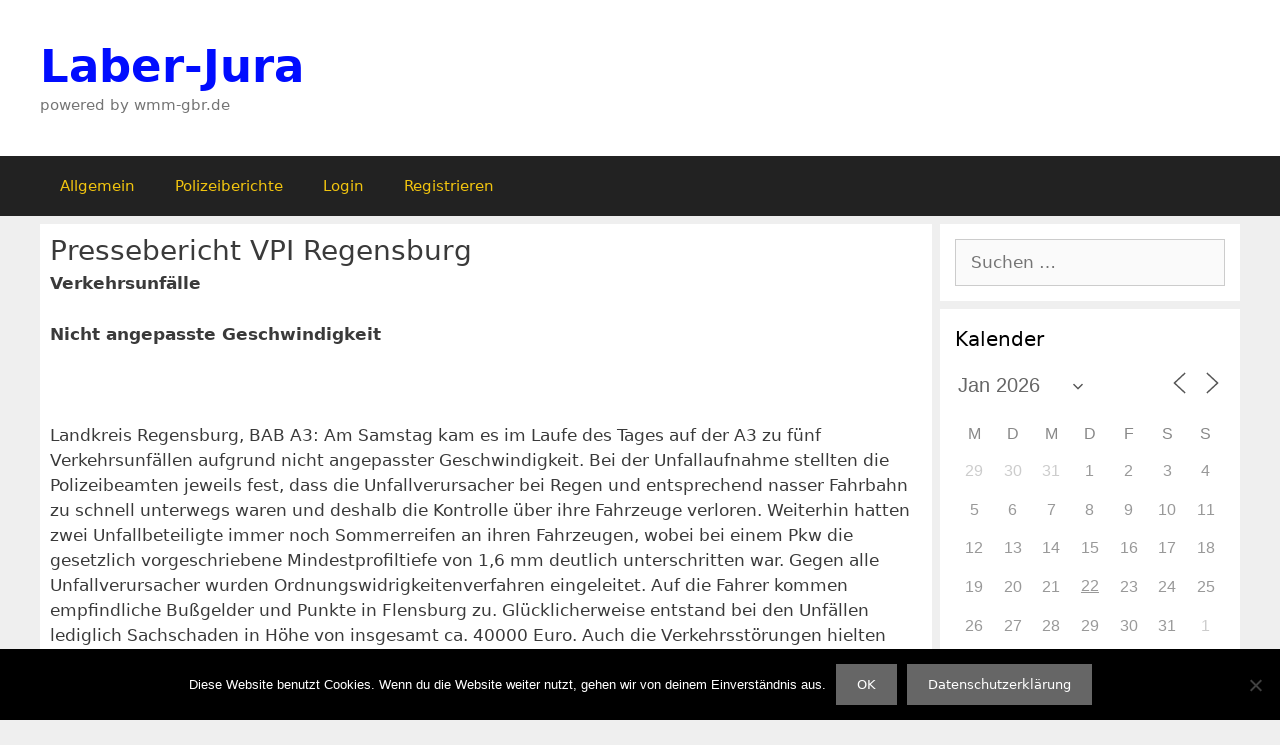

--- FILE ---
content_type: text/css
request_url: https://www.laber-jura.de/wp-content/plugins/gutenberg/build/styles/editor/style.min.css?ver=22.4.0
body_size: 20308
content:
@charset "UTF-8";:root{--wp-block-synced-color:#7a00df;--wp-block-synced-color--rgb:122,0,223;--wp-bound-block-color:var(--wp-block-synced-color);--wp-editor-canvas-background:#ddd;--wp-admin-theme-color:#007cba;--wp-admin-theme-color--rgb:0,124,186;--wp-admin-theme-color-darker-10:#006ba1;--wp-admin-theme-color-darker-10--rgb:0,107,160.5;--wp-admin-theme-color-darker-20:#005a87;--wp-admin-theme-color-darker-20--rgb:0,90,135;--wp-admin-border-width-focus:2px}@media (min-resolution:192dpi){:root{--wp-admin-border-width-focus:1.5px}}.admin-ui-page{background-color:#fff;color:#2f2f2f;display:flex;flex-flow:column;height:100%;position:relative;z-index:1}.admin-ui-page__header{background:#fff;border-bottom:1px solid #f0f0f0;padding:16px 24px;position:sticky;top:0;z-index:1}.admin-ui-page__sidebar-toggle-slot:empty{display:none}.admin-ui-page__header-subtitle{color:#757575;font-family:-apple-system,"system-ui",Segoe UI,Roboto,Oxygen-Sans,Ubuntu,Cantarell,Helvetica Neue,sans-serif;font-size:13px;font-weight:400;line-height:20px;margin:0;padding-block-end:8px}.admin-ui-page__content{display:flex;flex-direction:column;flex-grow:1;overflow:auto}.admin-ui-page__content.has-padding{padding:16px 24px}.show-icon-labels .admin-ui-page__header-actions .components-button.has-icon{padding:0 8px;width:auto}.show-icon-labels .admin-ui-page__header-actions .components-button.has-icon svg{display:none}.show-icon-labels .admin-ui-page__header-actions .components-button.has-icon:after{content:attr(aria-label);font-size:12px}.admin-ui-breadcrumbs__list{font-size:15px;font-weight:500;gap:0;list-style:none;margin:0;min-height:32px;padding:0}.admin-ui-breadcrumbs__list li:not(:last-child):after{content:"/";margin:0 8px}.admin-ui-breadcrumbs__list h1{font-size:inherit;line-height:inherit}.interface-complementary-area-header{background:#fff;gap:4px;padding-right:8px}.interface-complementary-area-header .interface-complementary-area-header__title{margin:0 auto 0 0}.interface-complementary-area{background:#fff;color:#1e1e1e;height:100%;overflow:auto}@media (min-width:782px){.interface-complementary-area{width:280px}}.interface-complementary-area .components-panel{border:none;position:relative;z-index:0}.interface-complementary-area .components-panel__header{position:sticky;top:0;z-index:1}.interface-complementary-area .components-panel__header.editor-sidebar__panel-tabs{top:0}.interface-complementary-area p:not(.components-base-control__help,.components-form-token-field__help){margin-top:0}.interface-complementary-area h2{color:#1e1e1e;font-size:13px;font-weight:499;margin-bottom:1.5em}.interface-complementary-area h3{color:#1e1e1e;font-size:11px;font-weight:499;margin-bottom:1.5em;text-transform:uppercase}.interface-complementary-area hr{border-bottom:1px solid #f0f0f0;border-top:none;margin:1.5em 0}.interface-complementary-area div.components-toolbar,.interface-complementary-area div.components-toolbar-group{box-shadow:none;margin-bottom:1.5em}.interface-complementary-area div.components-toolbar-group:last-child,.interface-complementary-area div.components-toolbar:last-child{margin-bottom:0}.interface-complementary-area .block-editor-skip-to-selected-block:focus{bottom:10px;left:auto;right:10px;top:auto}.interface-complementary-area__fill{height:100%}@media (min-width:782px){body.js.is-fullscreen-mode{height:calc(100% + 32px);margin-top:-32px}body.js.is-fullscreen-mode #adminmenumain,body.js.is-fullscreen-mode #wpadminbar{display:none}body.js.is-fullscreen-mode #wpcontent,body.js.is-fullscreen-mode #wpfooter{margin-left:0}}html.interface-interface-skeleton__html-container{position:fixed;width:100%}@media (min-width:782px){html.interface-interface-skeleton__html-container:not(:has(.is-zoom-out)){position:static;width:auto}}.interface-interface-skeleton{bottom:0;display:flex;flex-direction:row;height:auto;max-height:100%;position:fixed;right:0;top:46px}@media (min-width:783px){.interface-interface-skeleton{top:32px}.is-fullscreen-mode .interface-interface-skeleton{top:0}}.interface-interface-skeleton__editor{display:flex;flex:0 1 100%;flex-direction:column;overflow:hidden}.interface-interface-skeleton{left:0}@media (min-width:783px){.interface-interface-skeleton{left:160px}}@media (min-width:783px){.auto-fold .interface-interface-skeleton{left:36px}}@media (min-width:961px){.auto-fold .interface-interface-skeleton{left:160px}}.folded .interface-interface-skeleton{left:0}@media (min-width:783px){.folded .interface-interface-skeleton{left:36px}}body.is-fullscreen-mode .interface-interface-skeleton{left:0!important}.interface-interface-skeleton__body{display:flex;flex-grow:1;overflow:auto;overscroll-behavior-y:none;position:relative}@media (min-width:782px){.has-footer .interface-interface-skeleton__body{padding-bottom:25px}}.interface-interface-skeleton__content{display:flex;flex-direction:column;flex-grow:1;overflow:auto;z-index:20}@media (min-width:782px){.interface-interface-skeleton__content{z-index:auto}}.interface-interface-skeleton__secondary-sidebar,.interface-interface-skeleton__sidebar{background:#fff;bottom:0;color:#1e1e1e;flex-shrink:0;left:0;position:absolute;top:0;width:auto;z-index:100000}@media (min-width:782px){.interface-interface-skeleton__secondary-sidebar,.interface-interface-skeleton__sidebar{position:relative!important}}.interface-interface-skeleton__sidebar{border-top:1px solid #e0e0e0;overflow:hidden}@media (min-width:782px){.interface-interface-skeleton__sidebar{box-shadow:-1px 0 0 0 rgba(0,0,0,.133);outline:1px solid #0000}}.interface-interface-skeleton__secondary-sidebar{border-top:1px solid #e0e0e0;right:0}@media (min-width:782px){.interface-interface-skeleton__secondary-sidebar{box-shadow:1px 0 0 0 rgba(0,0,0,.133);outline:1px solid #0000}}.interface-interface-skeleton__header{box-shadow:0 1px 0 0 rgba(0,0,0,.133);color:#1e1e1e;flex-shrink:0;height:auto;outline:1px solid #0000;z-index:30}.interface-interface-skeleton__footer{background-color:#fff;border-top:1px solid #e0e0e0;bottom:0;color:#1e1e1e;display:none;flex-shrink:0;height:auto;left:0;position:absolute;width:100%;z-index:90}@media (min-width:782px){.interface-interface-skeleton__footer{display:flex}}.interface-interface-skeleton__footer .block-editor-block-breadcrumb{align-items:center;background:#fff;display:flex;font-size:13px;height:24px;padding:0 18px;z-index:30}.interface-interface-skeleton__actions{background:#fff;bottom:auto;color:#1e1e1e;left:auto;position:fixed!important;right:0;top:-9999em;width:100vw;z-index:100000}@media (min-width:782px){.interface-interface-skeleton__actions{width:280px}}.interface-interface-skeleton__actions:focus,.interface-interface-skeleton__actions:focus-within{bottom:0;top:auto}.is-entity-save-view-open .interface-interface-skeleton__actions:focus,.is-entity-save-view-open .interface-interface-skeleton__actions:focus-within{top:46px}@media (min-width:782px){.is-entity-save-view-open .interface-interface-skeleton__actions:focus,.is-entity-save-view-open .interface-interface-skeleton__actions:focus-within{border-left:1px solid #ddd;top:32px}.is-fullscreen-mode .is-entity-save-view-open .interface-interface-skeleton__actions:focus,.is-fullscreen-mode .is-entity-save-view-open .interface-interface-skeleton__actions:focus-within{top:0}}.interface-pinned-items{display:flex}.interface-pinned-items .components-button{display:none;margin:0}.interface-pinned-items .components-button[aria-controls="edit-post:block"],.interface-pinned-items .components-button[aria-controls="edit-post:document"],.interface-pinned-items .components-button[aria-controls="edit-site:block-inspector"],.interface-pinned-items .components-button[aria-controls="edit-site:template"]{display:flex}.interface-pinned-items .components-button svg{max-height:24px;max-width:24px}@media (min-width:600px){.interface-pinned-items .components-button{display:flex}}.interface-pinned-items{gap:8px}@media (min-width:782px){.font-library-modal.font-library-modal{width:65vw}}.font-library-modal .components-modal__header{border-bottom:none}.font-library-modal .components-modal__content{margin-bottom:90px;padding:0}.font-library-modal .font-library__subtitle{font-size:11px;font-weight:499;text-transform:uppercase}.font-library-modal__tab-panel{height:calc(100% - 50px)}.font-library__tabpanel-layout{display:flex;flex-direction:column;height:100%}.font-library__tabpanel-layout>div{flex-grow:1}.font-library__tabpanel-layout .font-library__loading{align-items:center;box-sizing:border-box;display:flex;height:100%;justify-content:center;left:0;padding-top:124px;position:absolute;top:0;width:100%}.font-library__footer,.font-library__tabpanel-layout .components-navigator-screen{padding:24px;width:100%}.font-library__footer{background-color:#fff;border-top:1px solid #ddd;bottom:0;box-sizing:border-box;flex-grow:0!important;flex-shrink:0;height:90px;position:absolute}.font-library__page-selection{font-size:11px;font-weight:499;text-transform:uppercase}@media (min-width:600px){.font-library__page-selection .font-library__page-selection-trigger{font-size:11px!important;font-weight:499}}.font-library__fonts-title{font-size:11px;font-weight:600;margin-bottom:0;margin-top:0;text-transform:uppercase}.font-library__fonts-list{list-style:none;margin-bottom:0;margin-top:0;padding:0}.font-library__fonts-list-item{margin-bottom:0}.font-library__font-card{border:1px solid #ddd;box-sizing:border-box;height:auto!important;margin-top:-1px;padding:16px;width:100%}.font-library__font-card:hover{background-color:#f0f0f0}.font-library__font-card:focus{position:relative}.font-library__font-card .font-library__font-card__name{font-weight:700}.font-library__font-card .font-library__font-card__count{color:#757575}.font-library__font-card .font-library__font-variant_demo-image{display:block;height:24px;width:auto}.font-library__font-card .font-library__font-variant_demo-text{flex-shrink:0;white-space:nowrap}@media not (prefers-reduced-motion){.font-library__font-card .font-library__font-variant_demo-text{transition:opacity .3s ease-in-out}}.font-library-modal__tablist-container{background:#fff;border-bottom:1px solid #ddd;position:sticky;top:0;z-index:1}.font-library__upload-area{align-items:center;display:flex;height:256px!important;justify-content:center;width:100%}button.font-library__upload-area{background-color:#f0f0f0}.font-library__local-fonts{margin:24px auto;width:80%}.font-library__local-fonts .font-library__upload-area__text{color:#757575}.font-library__google-fonts-confirm{align-items:center;display:flex;justify-content:center;margin-top:64px}.font-library__google-fonts-confirm p{line-height:1.4}.font-library__google-fonts-confirm h2{font-size:1.2rem;font-weight:400}.font-library__google-fonts-confirm .components-card{padding:16px;width:400px}.font-library__google-fonts-confirm .components-button{justify-content:center;width:100%}.font-library__select-all{padding:16px 16px 16px 17px}.font-library__select-all .components-checkbox-control__label{padding-left:16px}.global-styles-ui-pagination .components-button.is-tertiary{height:32px;justify-content:center;width:32px}.global-styles-ui-screen-revisions__revisions-list{flex-grow:1;list-style:none;margin:0 16px 16px}.global-styles-ui-screen-revisions__revisions-list li{margin-bottom:0}.global-styles-ui-screen-revisions__revision-item{cursor:pointer;display:flex;flex-direction:column;position:relative}.global-styles-ui-screen-revisions__revision-item[role=option]:active,.global-styles-ui-screen-revisions__revision-item[role=option]:focus{box-shadow:0 0 0 var(--wp-admin-border-width-focus) var(--wp-admin-theme-color);outline:2px solid #0000}.global-styles-ui-screen-revisions__revision-item:hover{background:rgba(var(--wp-admin-theme-color--rgb),.04)}.global-styles-ui-screen-revisions__revision-item:hover .global-styles-ui-screen-revisions__date{color:var(--wp-admin-theme-color)}.global-styles-ui-screen-revisions__revision-item:after,.global-styles-ui-screen-revisions__revision-item:before{content:"\a";display:block;position:absolute}.global-styles-ui-screen-revisions__revision-item:before{background:#ddd;border:4px solid #0000;border-radius:50%;height:8px;left:17px;top:18px;transform:translate(-50%,-50%);width:8px;z-index:1}.global-styles-ui-screen-revisions__revision-item[aria-selected=true]{background:rgba(var(--wp-admin-theme-color--rgb),.04);border-radius:2px;color:var(--wp-admin-theme-color);outline:3px solid #0000;outline-offset:-2px}.global-styles-ui-screen-revisions__revision-item[aria-selected=true] .global-styles-ui-screen-revisions__date{color:var(--wp-admin-theme-color)}.global-styles-ui-screen-revisions__revision-item[aria-selected=true]:before{background:var(--wp-admin-theme-color)}.global-styles-ui-screen-revisions__revision-item[aria-selected=true] .global-styles-ui-screen-revisions__applied-text,.global-styles-ui-screen-revisions__revision-item[aria-selected=true] .global-styles-ui-screen-revisions__changes>li,.global-styles-ui-screen-revisions__revision-item[aria-selected=true] .global-styles-ui-screen-revisions__meta{color:#1e1e1e}.global-styles-ui-screen-revisions__revision-item:after{border:.5px solid #ddd;height:100%;left:16px;top:0;width:0}.global-styles-ui-screen-revisions__revision-item:first-child:after{top:18px}.global-styles-ui-screen-revisions__revision-item:last-child:after{height:18px}.global-styles-ui-screen-revisions__revision-item-wrapper{display:block;padding:12px 12px 4px 40px}.global-styles-ui-screen-revisions__applied-text,.global-styles-ui-screen-revisions__apply-button.is-primary{align-self:flex-start;margin:4px 12px 12px 40px}.global-styles-ui-screen-revisions__applied-text,.global-styles-ui-screen-revisions__changes,.global-styles-ui-screen-revisions__meta{color:#757575;font-size:12px}.global-styles-ui-screen-revisions__description{align-items:flex-start;display:flex;flex-direction:column;gap:8px}.global-styles-ui-screen-revisions__description .global-styles-ui-screen-revisions__date{font-size:12px;font-weight:600;text-transform:uppercase}.global-styles-ui-screen-revisions__meta{align-items:flex-start;display:flex;justify-content:start;margin-bottom:4px;text-align:left;width:100%}.global-styles-ui-screen-revisions__meta img{border-radius:100%;height:16px;margin-right:8px;width:16px}.global-styles-ui-screen-revisions__loading{margin:24px auto!important}.global-styles-ui-screen-revisions__changes{line-height:1.4;list-style:disc;margin-left:12px;text-align:left}.global-styles-ui-screen-revisions__changes li{margin-bottom:4px}.global-styles-ui-screen-revisions__pagination.global-styles-ui-screen-revisions__pagination{gap:2px;justify-content:space-between}.global-styles-ui-screen-revisions__pagination.global-styles-ui-screen-revisions__pagination .edit-site-pagination__total{height:1px;left:-1000px;margin:-1px;overflow:hidden;position:absolute}.global-styles-ui-screen-revisions__pagination.global-styles-ui-screen-revisions__pagination .components-text{font-size:12px;will-change:opacity}.global-styles-ui-screen-revisions__pagination.global-styles-ui-screen-revisions__pagination .components-button.is-tertiary{color:#1e1e1e}.global-styles-ui-screen-revisions__pagination.global-styles-ui-screen-revisions__pagination .components-button.is-tertiary:disabled,.global-styles-ui-screen-revisions__pagination.global-styles-ui-screen-revisions__pagination .components-button.is-tertiary[aria-disabled=true]{color:#949494}.global-styles-ui-screen-revisions__footer{background:#fff;border-top:1px solid #ddd;bottom:0;height:56px;min-width:100%;padding:12px;position:sticky;z-index:1}.global-styles-ui-variations_item{box-sizing:border-box;cursor:pointer}.global-styles-ui-variations_item .global-styles-ui-variations_item-preview{border-radius:2px;outline:1px solid #0000001a;outline-offset:-1px;overflow:hidden;position:relative}@media not (prefers-reduced-motion){.global-styles-ui-variations_item .global-styles-ui-variations_item-preview{transition:outline .1s linear}}.global-styles-ui-variations_item .global-styles-ui-variations_item-preview.is-pill{height:32px}.global-styles-ui-variations_item .global-styles-ui-variations_item-preview.is-pill .block-editor-iframe__scale-container{overflow:hidden}.global-styles-ui-variations_item:not(.is-active):hover .global-styles-ui-variations_item-preview{outline-color:#0000004d}.global-styles-ui-variations_item.is-active .global-styles-ui-variations_item-preview,.global-styles-ui-variations_item:focus-visible .global-styles-ui-variations_item-preview{outline-color:#1e1e1e;outline-offset:1px;outline-width:var(--wp-admin-border-width-focus)}.global-styles-ui-variations_item:focus-visible .global-styles-ui-variations_item-preview{outline-color:var(--wp-admin-theme-color)}.global-styles-ui-preview{align-items:center;cursor:pointer;display:flex;justify-content:center;line-height:1}.global-styles-ui-preview__wrapper{display:block;max-width:100%;width:100%}.global-styles-ui-typography-preview{align-items:center;background:#f0f0f0;border-radius:2px;display:flex;justify-content:center;margin-bottom:20px;min-height:100px;overflow:hidden}.global-styles-ui-font-size__item{line-break:anywhere;overflow:hidden;text-overflow:ellipsis;white-space:nowrap}.global-styles-ui-font-size__item-value{color:#757575}.global-styles-ui-screen-typography__indicator{align-items:center;border-radius:2px;display:flex!important;font-size:14px;height:24px;justify-content:center;width:24px}.global-styles-ui-block-types-search{margin-bottom:10px;padding:0 16px}.global-styles-ui-screen-typography__font-variants-count{color:#757575}.global-styles-ui-font-families__manage-fonts{justify-content:center}.global-styles-ui-screen .color-block-support-panel{border-top:none;padding-left:0;padding-right:0;padding-top:0;row-gap:12px}.global-styles-ui-header{margin-bottom:0!important}.global-styles-ui-subtitle{font-size:11px!important;font-weight:499!important;margin-bottom:0!important;text-transform:uppercase}.global-styles-ui-section-title{color:#2f2f2f;font-weight:600;line-height:1.2;margin:0;padding:16px 16px 0}.global-styles-ui-icon-with-current-color{fill:currentColor}.global-styles-ui__color-indicator-wrapper{flex-shrink:0;height:24px}.global-styles-ui__shadows-panel__options-container,.global-styles-ui__typography-panel__options-container{height:24px}.global-styles-ui__block-preview-panel{border:1px solid #ddd;border-radius:2px;overflow:hidden;position:relative;width:100%}.global-styles-ui__shadow-preview-panel{background-image:repeating-linear-gradient(45deg,#e0e0e0 25%,#0000 0,#0000 75%,#e0e0e0 0,#e0e0e0),repeating-linear-gradient(45deg,#e0e0e0 25%,#0000 0,#0000 75%,#e0e0e0 0,#e0e0e0);background-position:0 0,8px 8px;background-size:16px 16px;border:1px solid #ddd;border-radius:2px;height:144px;overflow:auto}.global-styles-ui__shadow-preview-panel .global-styles-ui__shadow-preview-block{background-color:#fff;border:1px solid #ddd;border-radius:2px;height:60px;width:60%}.global-styles-ui__shadow-editor__dropdown-content{width:280px}.global-styles-ui__shadow-editor-panel{margin-bottom:4px}.global-styles-ui__shadow-editor__dropdown{position:relative;width:100%}.global-styles-ui__shadow-editor__dropdown-toggle{border-radius:inherit;height:auto;padding-bottom:8px;padding-top:8px;text-align:left;width:100%}.global-styles-ui__shadow-editor__dropdown-toggle.is-open{background:#f0f0f0;color:var(--wp-admin-theme-color)}.global-styles-ui__shadow-editor__remove-button{opacity:0;position:absolute;right:8px;top:8px}.global-styles-ui__shadow-editor__remove-button.global-styles-ui__shadow-editor__remove-button{border:none}.global-styles-ui__shadow-editor__dropdown-toggle:hover+.global-styles-ui__shadow-editor__remove-button,.global-styles-ui__shadow-editor__remove-button:focus,.global-styles-ui__shadow-editor__remove-button:hover{opacity:1}@media (hover:none){.global-styles-ui__shadow-editor__remove-button{opacity:1}}.global-styles-ui-screen-css{display:flex;flex:1 1 auto;flex-direction:column;margin:16px}.global-styles-ui-screen-css .components-v-stack{flex:1 1 auto}.global-styles-ui-screen-css .components-v-stack .block-editor-global-styles-advanced-panel__custom-css-input,.global-styles-ui-screen-css .components-v-stack .block-editor-global-styles-advanced-panel__custom-css-input .components-base-control__field{display:flex;flex:1 1 auto;flex-direction:column}.global-styles-ui-screen-css .components-v-stack .block-editor-global-styles-advanced-panel__custom-css-input .components-base-control__field .components-textarea-control__input{direction:ltr;flex:1 1 auto}.global-styles-ui-screen-css-help-link{display:inline-block;margin-top:8px}.global-styles-ui-screen-variations{border-top:1px solid #ddd;margin-top:16px}.global-styles-ui-screen-variations>*{margin:24px 16px}.global-styles-ui-sidebar__navigator-provider{height:100%}.global-styles-ui-sidebar__navigator-screen{display:flex;flex-direction:column;height:100%}.global-styles-ui-sidebar__navigator-screen .single-column{grid-column:span 1}.global-styles-ui-screen-root.global-styles-ui-screen-root,.global-styles-ui-screen-style-variations.global-styles-ui-screen-style-variations{background:unset;color:inherit}.global-styles-ui-sidebar__panel .block-editor-block-icon svg{fill:currentColor}.global-styles-ui-screen-root__active-style-tile.global-styles-ui-screen-root__active-style-tile,.global-styles-ui-screen-root__active-style-tile.global-styles-ui-screen-root__active-style-tile .global-styles-ui-screen-root__active-style-tile-preview{border-radius:2px}.global-styles-ui-screen-root__active-style-tile-preview{clip-path:border-box}:root{--wpds-border-radius-surface-lg:8px;--wpds-border-radius-surface-md:4px;--wpds-border-radius-surface-sm:2px;--wpds-border-radius-surface-xs:1px;--wpds-border-width-interactive-focus:2px;--wpds-border-width-surface-lg:8px;--wpds-border-width-surface-md:4px;--wpds-border-width-surface-sm:2px;--wpds-border-width-surface-xs:1px;--wpds-color-bg-interactive-brand-strong:#3858e9;--wpds-color-bg-interactive-brand-strong-active:#2e49d9;--wpds-color-bg-interactive-brand-weak:#0000;--wpds-color-bg-interactive-brand-weak-active:#e6eaf4;--wpds-color-bg-interactive-error:#0000;--wpds-color-bg-interactive-error-active:#fff6f4;--wpds-color-bg-interactive-error-strong:#cc1818;--wpds-color-bg-interactive-error-strong-active:#b90000;--wpds-color-bg-interactive-error-weak:#0000;--wpds-color-bg-interactive-error-weak-active:#f6e6e3;--wpds-color-bg-interactive-neutral-strong:#2d2d2d;--wpds-color-bg-interactive-neutral-strong-active:#1e1e1e;--wpds-color-bg-interactive-neutral-strong-disabled:#e2e2e2;--wpds-color-bg-interactive-neutral-weak:#0000;--wpds-color-bg-interactive-neutral-weak-active:#eaeaea;--wpds-color-bg-interactive-neutral-weak-disabled:#0000;--wpds-color-bg-surface-brand:#ecf0f9;--wpds-color-bg-surface-caution:#fee994;--wpds-color-bg-surface-caution-weak:#fff9c9;--wpds-color-bg-surface-error:#f6e6e3;--wpds-color-bg-surface-error-weak:#fff6f4;--wpds-color-bg-surface-info:#deebfa;--wpds-color-bg-surface-info-weak:#f2f9ff;--wpds-color-bg-surface-neutral:#f8f8f8;--wpds-color-bg-surface-neutral-strong:#fff;--wpds-color-bg-surface-neutral-weak:#f0f0f0;--wpds-color-bg-surface-success:#c5f7cc;--wpds-color-bg-surface-success-weak:#eaffed;--wpds-color-bg-surface-warning:#fde6bd;--wpds-color-bg-surface-warning-weak:#fff7e0;--wpds-color-bg-thumb-brand:#3858e9;--wpds-color-bg-thumb-brand-active:#3858e9;--wpds-color-bg-thumb-neutral-disabled:#d8d8d8;--wpds-color-bg-thumb-neutral-weak:#8a8a8a;--wpds-color-bg-thumb-neutral-weak-active:#6c6c6c;--wpds-color-bg-track-neutral:#d8d8d8;--wpds-color-bg-track-neutral-weak:#e0e0e0;--wpds-color-fg-content-caution:#281d00;--wpds-color-fg-content-caution-weak:#826a00;--wpds-color-fg-content-error:#470000;--wpds-color-fg-content-error-weak:#cc1818;--wpds-color-fg-content-info:#001b4f;--wpds-color-fg-content-info-weak:#006bd7;--wpds-color-fg-content-neutral:#1e1e1e;--wpds-color-fg-content-neutral-weak:#6d6d6d;--wpds-color-fg-content-success:#002900;--wpds-color-fg-content-success-weak:#007f30;--wpds-color-fg-content-warning:#2e1900;--wpds-color-fg-content-warning-weak:#926300;--wpds-color-fg-interactive-brand:#3858e9;--wpds-color-fg-interactive-brand-active:#3858e9;--wpds-color-fg-interactive-brand-strong:#eff0f2;--wpds-color-fg-interactive-brand-strong-active:#eff0f2;--wpds-color-fg-interactive-error:#cc1818;--wpds-color-fg-interactive-error-active:#cc1818;--wpds-color-fg-interactive-error-strong:#f2efef;--wpds-color-fg-interactive-error-strong-active:#f2efef;--wpds-color-fg-interactive-neutral:#1e1e1e;--wpds-color-fg-interactive-neutral-active:#1e1e1e;--wpds-color-fg-interactive-neutral-disabled:#8a8a8a;--wpds-color-fg-interactive-neutral-strong:#f0f0f0;--wpds-color-fg-interactive-neutral-strong-active:#f0f0f0;--wpds-color-fg-interactive-neutral-strong-disabled:#8a8a8a;--wpds-color-fg-interactive-neutral-weak:#6d6d6d;--wpds-color-fg-interactive-neutral-weak-disabled:#8a8a8a;--wpds-color-stroke-focus-brand:#3858e9;--wpds-color-stroke-interactive-brand:#3858e9;--wpds-color-stroke-interactive-brand-active:#2337c8;--wpds-color-stroke-interactive-error:#cc1818;--wpds-color-stroke-interactive-error-active:#9d0000;--wpds-color-stroke-interactive-error-strong:#cc1818;--wpds-color-stroke-interactive-neutral:#8a8a8a;--wpds-color-stroke-interactive-neutral-active:#6c6c6c;--wpds-color-stroke-interactive-neutral-disabled:#d8d8d8;--wpds-color-stroke-interactive-neutral-strong:#6c6c6c;--wpds-color-stroke-surface-brand:#a3b1d4;--wpds-color-stroke-surface-brand-strong:#3858e9;--wpds-color-stroke-surface-error:#daa39b;--wpds-color-stroke-surface-error-strong:#cc1818;--wpds-color-stroke-surface-info:#9fbcdc;--wpds-color-stroke-surface-info-strong:#006bd7;--wpds-color-stroke-surface-neutral:#d8d8d8;--wpds-color-stroke-surface-neutral-strong:#8a8a8a;--wpds-color-stroke-surface-neutral-weak:#e0e0e0;--wpds-color-stroke-surface-success:#8ac894;--wpds-color-stroke-surface-success-strong:#007f30;--wpds-color-stroke-surface-warning:#d0b381;--wpds-color-stroke-surface-warning-strong:#926300;--wpds-dimension-base:4px;--wpds-dimension-gap-2xs:4px;--wpds-dimension-gap-lg:24px;--wpds-dimension-gap-md:16px;--wpds-dimension-gap-sm:12px;--wpds-dimension-gap-xl:40px;--wpds-dimension-gap-xs:8px;--wpds-dimension-padding-surface-2xs:4px;--wpds-dimension-padding-surface-lg:32px;--wpds-dimension-padding-surface-md:24px;--wpds-dimension-padding-surface-sm:16px;--wpds-dimension-padding-surface-xs:8px;--wpds-elevation-large:0 5px 15px 0 #00000014,0 15px 27px 0 #00000012,0 30px 36px 0 #0000000a,0 50px 43px 0 #00000005;--wpds-elevation-medium:0 2px 3px 0 #0000000d,0 4px 5px 0 #0000000a,0 12px 12px 0 #00000008,0 16px 16px 0 #00000005;--wpds-elevation-small:0 1px 2px 0 #0000000d,0 2px 3px 0 #0000000a,0 6px 6px 0 #00000008,0 8px 8px 0 #00000005;--wpds-elevation-x-small:0 1px 1px 0 #00000008,0 1px 2px 0 #00000005,0 3px 3px 0 #00000005,0 4px 4px 0 #00000003;--wpds-font-family-body:-apple-system,system-ui,"Segoe UI","Roboto","Oxygen-Sans","Ubuntu","Cantarell","Helvetica Neue",sans-serif;--wpds-font-family-heading:-apple-system,system-ui,"Segoe UI","Roboto","Oxygen-Sans","Ubuntu","Cantarell","Helvetica Neue",sans-serif;--wpds-font-family-mono:"Menlo","Consolas",monaco,monospace;--wpds-font-line-height-2xl:40px;--wpds-font-line-height-lg:28px;--wpds-font-line-height-md:24px;--wpds-font-line-height-sm:20px;--wpds-font-line-height-xl:32px;--wpds-font-line-height-xs:16px;--wpds-font-size-2xl:32px;--wpds-font-size-lg:15px;--wpds-font-size-md:13px;--wpds-font-size-sm:12px;--wpds-font-size-xl:20px;--wpds-font-size-xs:11px;--wpds-font-weight-medium:499;--wpds-font-weight-regular:400}[data-wpds-theme-provider-id][data-wpds-density=default]{--wpds-dimension-base:4px;--wpds-dimension-gap-2xs:4px;--wpds-dimension-gap-lg:24px;--wpds-dimension-gap-md:16px;--wpds-dimension-gap-sm:12px;--wpds-dimension-gap-xl:40px;--wpds-dimension-gap-xs:8px;--wpds-dimension-padding-surface-2xs:4px;--wpds-dimension-padding-surface-lg:32px;--wpds-dimension-padding-surface-md:24px;--wpds-dimension-padding-surface-sm:16px;--wpds-dimension-padding-surface-xs:8px}[data-wpds-theme-provider-id][data-wpds-density=compact]{--wpds-dimension-gap-2xs:4px;--wpds-dimension-gap-lg:20px;--wpds-dimension-gap-md:12px;--wpds-dimension-gap-sm:8px;--wpds-dimension-gap-xl:32px;--wpds-dimension-gap-xs:4px;--wpds-dimension-padding-surface-2xs:4px;--wpds-dimension-padding-surface-lg:24px;--wpds-dimension-padding-surface-md:20px;--wpds-dimension-padding-surface-sm:12px;--wpds-dimension-padding-surface-xs:4px}[data-wpds-theme-provider-id][data-wpds-density=comfortable]{--wpds-dimension-gap-2xs:8px;--wpds-dimension-gap-lg:32px;--wpds-dimension-gap-md:20px;--wpds-dimension-gap-sm:16px;--wpds-dimension-gap-xl:48px;--wpds-dimension-gap-xs:12px;--wpds-dimension-padding-surface-2xs:8px;--wpds-dimension-padding-surface-lg:40px;--wpds-dimension-padding-surface-md:32px;--wpds-dimension-padding-surface-sm:20px;--wpds-dimension-padding-surface-xs:12px}@media (min-resolution:192dpi){:root{--wpds-border-width-interactive-focus:1.5px}}.dataviews-picker-wrapper,.dataviews-wrapper{background-color:var(--wp-dataviews-color-background,#fff);box-sizing:border-box;container:dataviews-wrapper/inline-size;display:flex;flex-direction:column;font-size:13px;height:100%;line-height:1.4;overflow:auto;scroll-padding-bottom:64px}.dataviews-filters__container,.dataviews__view-actions{background-color:inherit;box-sizing:border-box;flex-shrink:0;left:0;padding:16px 24px;position:sticky}@media not (prefers-reduced-motion){.dataviews-filters__container,.dataviews__view-actions{transition:padding .1s ease-out}}.dataviews-loading,.dataviews-no-results{align-items:center;display:flex;flex-grow:1;justify-content:center;padding:0 24px}@media not (prefers-reduced-motion){.dataviews-loading,.dataviews-no-results{transition:padding .1s ease-out}}.dataviews-loading-more{text-align:center}@container (max-width: 430px){.dataviews-filters__container,.dataviews__view-actions{padding:12px 24px}}.dataviews-title-field{font-size:13px;font-weight:499;width:100%}.dataviews-title-field,.dataviews-title-field a{color:#2f2f2f;text-overflow:ellipsis;white-space:nowrap}.dataviews-title-field a{display:block;flex-grow:0;overflow:hidden;text-decoration:none}.dataviews-title-field a:hover{color:var(--wp-admin-theme-color)}.dataviews-title-field a:focus{border-radius:2px;box-shadow:0 0 0 var(--wp-admin-border-width-focus) var(--wp-admin-theme-color,#007cba);color:var(--wp-admin-theme-color--rgb)}.dataviews-title-field button.components-button.is-link{color:#1e1e1e;display:block;font-weight:inherit;overflow:hidden;text-decoration:none;text-overflow:ellipsis;white-space:nowrap;width:100%}.dataviews-title-field button.components-button.is-link:hover{color:var(--wp-admin-theme-color)}.dataviews-title-field--clickable{color:#2f2f2f;cursor:pointer}.dataviews-title-field--clickable:hover{color:var(--wp-admin-theme-color)}.dataviews-title-field--clickable:focus{border-radius:2px;box-shadow:0 0 0 var(--wp-admin-border-width-focus) var(--wp-admin-theme-color,#007cba);color:var(--wp-admin-theme-color--rgb)}.components-card__body:has(>.dataviews-picker-wrapper),.components-card__body:has(>.dataviews-wrapper){overflow:hidden;padding:8px 0 0}.dataviews-bulk-actions-footer__item-count{color:#1e1e1e;font-size:11px;font-weight:499;text-transform:uppercase}.dataviews-bulk-actions-footer__container{margin-right:auto;min-height:32px}.dataviews-filters__button{position:relative}.dataviews-filters__container{padding-top:0}.dataviews-filters__reset-button.dataviews-filters__reset-button[aria-disabled=true],.dataviews-filters__reset-button.dataviews-filters__reset-button[aria-disabled=true]:hover{opacity:0}.dataviews-filters__reset-button.dataviews-filters__reset-button[aria-disabled=true]:focus{opacity:1}.dataviews-filters__summary-popover{font-size:13px;line-height:1.4}.dataviews-filters__summary-popover .components-popover__content{border-radius:4px;max-width:250px;min-width:230px;width:100%}.dataviews-filters__summary-popover.components-dropdown__content .components-popover__content{padding:0}.dataviews-filters__summary-operators-container{padding:8px 16px}.dataviews-filters__summary-operators-container:has(+.dataviews-filters__search-widget-listbox),.dataviews-filters__summary-operators-container:has(+.dataviews-filters__search-widget-no-elements),.dataviews-filters__summary-operators-container:has(+.dataviews-filters__user-input-widget){border-bottom:1px solid #e0e0e0}.dataviews-filters__summary-operators-container:empty{display:none}.dataviews-filters__summary-operators-container .dataviews-filters__summary-operators-filter-name{color:#757575;flex-shrink:0;max-width:calc(100% - 55px);overflow:hidden;text-overflow:ellipsis;white-space:nowrap}.dataviews-filters__summary-operators-container .dataviews-filters__summary-operators-filter-select{overflow:hidden;white-space:nowrap;width:100%}.dataviews-filters__summary-chip-container{position:relative;white-space:pre-wrap}.dataviews-filters__summary-chip-container .dataviews-filters__summary-chip{align-items:center;background:#f0f0f0;border:1px solid #0000;border-radius:16px;box-sizing:border-box;color:#2f2f2f;cursor:pointer;display:flex;min-height:32px;padding:4px 12px;position:relative}.dataviews-filters__summary-chip-container .dataviews-filters__summary-chip.is-not-clickable{cursor:default}.dataviews-filters__summary-chip-container .dataviews-filters__summary-chip.has-reset{padding-inline-end:28px}.dataviews-filters__summary-chip-container .dataviews-filters__summary-chip:focus-visible,.dataviews-filters__summary-chip-container .dataviews-filters__summary-chip:hover:not(.dataviews-filters__summary-chip-container .dataviews-filters__summary-chip.is-not-clickable),.dataviews-filters__summary-chip-container .dataviews-filters__summary-chip[aria-expanded=true]{background:#e0e0e0;color:#1e1e1e}.dataviews-filters__summary-chip-container .dataviews-filters__summary-chip.has-values{background:rgba(var(--wp-admin-theme-color--rgb),.04);color:var(--wp-admin-theme-color)}.dataviews-filters__summary-chip-container .dataviews-filters__summary-chip.has-values:hover,.dataviews-filters__summary-chip-container .dataviews-filters__summary-chip.has-values[aria-expanded=true]{background:rgba(var(--wp-admin-theme-color--rgb),.12)}.dataviews-filters__summary-chip-container .dataviews-filters__summary-chip:focus-visible{box-shadow:0 0 0 var(--wp-admin-border-width-focus) var(--wp-admin-theme-color);outline:none}.dataviews-filters__summary-chip-container .dataviews-filters__summary-chip .dataviews-filters-__summary-filter-text-name{font-weight:499}.dataviews-filters__summary-chip-container .dataviews-filters__summary-chip-remove{align-items:center;background:#0000;border:0;border-radius:50%;cursor:pointer;display:flex;height:24px;justify-content:center;padding:0;position:absolute;right:4px;top:50%;transform:translateY(-50%);width:24px}.dataviews-filters__summary-chip-container .dataviews-filters__summary-chip-remove svg{fill:#757575}.dataviews-filters__summary-chip-container .dataviews-filters__summary-chip-remove:focus,.dataviews-filters__summary-chip-container .dataviews-filters__summary-chip-remove:hover{background:#e0e0e0}.dataviews-filters__summary-chip-container .dataviews-filters__summary-chip-remove:focus svg,.dataviews-filters__summary-chip-container .dataviews-filters__summary-chip-remove:hover svg{fill:#1e1e1e}.dataviews-filters__summary-chip-container .dataviews-filters__summary-chip-remove.has-values svg{fill:var(--wp-admin-theme-color)}.dataviews-filters__summary-chip-container .dataviews-filters__summary-chip-remove.has-values:hover{background:rgba(var(--wp-admin-theme-color--rgb),.08)}.dataviews-filters__summary-chip-container .dataviews-filters__summary-chip-remove:focus-visible{box-shadow:0 0 0 var(--wp-admin-border-width-focus) var(--wp-admin-theme-color);outline:none}.dataviews-filters__search-widget-filter-combobox-list{border-top:1px solid #e0e0e0;max-height:184px;overflow:auto;padding:4px}.dataviews-filters__search-widget-filter-combobox-list .dataviews-filters__search-widget-filter-combobox-item-value [data-user-value]{font-weight:600}.dataviews-filters__search-widget-listbox{overflow:auto;padding:4px}.dataviews-filters__search-widget-listitem{align-items:center;border-radius:2px;box-sizing:border-box;cursor:default;display:flex;font-family:-apple-system,"system-ui",Segoe UI,Roboto,Oxygen-Sans,Ubuntu,Cantarell,Helvetica Neue,sans-serif;font-size:13px;font-weight:400;gap:8px;line-height:20px;min-height:32px;padding:4px 12px}.dataviews-filters__search-widget-listitem:last-child{margin-block-end:0}.dataviews-filters__search-widget-listitem:focus,.dataviews-filters__search-widget-listitem:hover,.dataviews-filters__search-widget-listitem[data-active-item]{background-color:var(--wp-admin-theme-color);color:#fff}.dataviews-filters__search-widget-listitem:focus .dataviews-filters__search-widget-listitem-description,.dataviews-filters__search-widget-listitem:hover .dataviews-filters__search-widget-listitem-description,.dataviews-filters__search-widget-listitem[data-active-item] .dataviews-filters__search-widget-listitem-description{color:#fff}.dataviews-filters__search-widget-listitem:focus .dataviews-filters__search-widget-listitem-single-selection,.dataviews-filters__search-widget-listitem:hover .dataviews-filters__search-widget-listitem-single-selection,.dataviews-filters__search-widget-listitem[data-active-item] .dataviews-filters__search-widget-listitem-single-selection{background:#fff;border-color:var(--wp-admin-theme-color-darker-20,#183ad6)}.dataviews-filters__search-widget-listitem:focus .dataviews-filters__search-widget-listitem-single-selection.is-selected,.dataviews-filters__search-widget-listitem:hover .dataviews-filters__search-widget-listitem-single-selection.is-selected,.dataviews-filters__search-widget-listitem[data-active-item] .dataviews-filters__search-widget-listitem-single-selection.is-selected{background:var(--wp-admin-theme-color-darker-20,#183ad6);border-color:var(--wp-admin-theme-color-darker-20,#183ad6)}.dataviews-filters__search-widget-listitem:focus .dataviews-filters__search-widget-listitem-multi-selection,.dataviews-filters__search-widget-listitem:hover .dataviews-filters__search-widget-listitem-multi-selection,.dataviews-filters__search-widget-listitem[data-active-item] .dataviews-filters__search-widget-listitem-multi-selection{border-color:var(--wp-admin-theme-color-darker-20,#183ad6)}.dataviews-filters__search-widget-listitem:focus .dataviews-filters__search-widget-listitem-multi-selection.is-selected,.dataviews-filters__search-widget-listitem:hover .dataviews-filters__search-widget-listitem-multi-selection.is-selected,.dataviews-filters__search-widget-listitem[data-active-item] .dataviews-filters__search-widget-listitem-multi-selection.is-selected{background:var(--wp-admin-theme-color-darker-20,#183ad6);border-color:var(--wp-admin-theme-color-darker-20,#183ad6)}.dataviews-filters__search-widget-listitem .dataviews-filters__search-widget-listitem-description{color:#757575;display:block;font-size:12px;line-height:16px;overflow:hidden;text-overflow:ellipsis}.dataviews-filters__search-widget-listitem .dataviews-filters__search-widget-listitem-single-selection{border:1px solid #1e1e1e;border-radius:50%;height:24px;margin-right:12px;max-width:24px;min-width:24px;position:relative;transition:none;width:24px}@media not (prefers-reduced-motion){.dataviews-filters__search-widget-listitem .dataviews-filters__search-widget-listitem-single-selection{transition:box-shadow .1s linear}}@media (min-width:600px){.dataviews-filters__search-widget-listitem .dataviews-filters__search-widget-listitem-single-selection{height:16px;max-width:16px;min-width:16px;width:16px}}.dataviews-filters__search-widget-listitem .dataviews-filters__search-widget-listitem-single-selection:checked:before{background-color:#fff;border:4px solid #fff;box-sizing:inherit;height:12px;left:50%;margin:0;position:absolute;top:50%;transform:translate(-50%,-50%);width:12px}@media (min-width:600px){.dataviews-filters__search-widget-listitem .dataviews-filters__search-widget-listitem-single-selection:checked:before{height:8px;width:8px}}.dataviews-filters__search-widget-listitem .dataviews-filters__search-widget-listitem-single-selection:focus{box-shadow:0 0 0 2px #fff,0 0 0 4px var(--wp-admin-theme-color);outline:2px solid #0000}.dataviews-filters__search-widget-listitem .dataviews-filters__search-widget-listitem-single-selection:checked{background:var(--wp-admin-theme-color);border:none}.dataviews-filters__search-widget-listitem .dataviews-filters__search-widget-listitem-single-selection{margin:0;padding:0}.dataviews-filters__search-widget-listitem .dataviews-filters__search-widget-listitem-single-selection.is-selected{background:var(--wp-admin-theme-color,#3858e9);border-color:var(--wp-admin-theme-color,#3858e9)}.dataviews-filters__search-widget-listitem .dataviews-filters__search-widget-listitem-single-selection.is-selected:before{background-color:#fff;border:4px solid #fff;border-radius:50%;box-sizing:inherit;content:"";height:12px;left:50%;margin:0;position:absolute;top:50%;transform:translate(-50%,-50%);width:12px}@media (min-width:600px){.dataviews-filters__search-widget-listitem .dataviews-filters__search-widget-listitem-single-selection.is-selected:before{height:8px;width:8px}}.dataviews-filters__search-widget-listitem .dataviews-filters__search-widget-listitem-multi-selection{--checkbox-size:24px;border:1px solid #949494;border-radius:2px;box-shadow:0 0 0 #0000;font-family:-apple-system,BlinkMacSystemFont,Segoe UI,Roboto,Oxygen-Sans,Ubuntu,Cantarell,Helvetica Neue,sans-serif;font-size:16px;line-height:normal;margin-right:12px;padding:6px 8px;transition:none}@media not (prefers-reduced-motion){.dataviews-filters__search-widget-listitem .dataviews-filters__search-widget-listitem-multi-selection{transition:box-shadow .1s linear}}@media (min-width:600px){.dataviews-filters__search-widget-listitem .dataviews-filters__search-widget-listitem-multi-selection{font-size:13px;line-height:normal}}.dataviews-filters__search-widget-listitem .dataviews-filters__search-widget-listitem-multi-selection:focus{border-color:var(--wp-admin-theme-color);box-shadow:0 0 0 .5px var(--wp-admin-theme-color)}.dataviews-filters__search-widget-listitem .dataviews-filters__search-widget-listitem-multi-selection::placeholder{color:#1e1e1e9e}.dataviews-filters__search-widget-listitem .dataviews-filters__search-widget-listitem-multi-selection:focus{box-shadow:0 0 0 2px #fff,0 0 0 4px var(--wp-admin-theme-color);outline:2px solid #0000}.dataviews-filters__search-widget-listitem .dataviews-filters__search-widget-listitem-multi-selection:checked{background:var(--wp-admin-theme-color);border-color:var(--wp-admin-theme-color)}.dataviews-filters__search-widget-listitem .dataviews-filters__search-widget-listitem-multi-selection:checked:before,.dataviews-filters__search-widget-listitem .dataviews-filters__search-widget-listitem-multi-selection[aria-checked=mixed]:before{color:#fff;margin:-3px -5px}@media (min-width:782px){.dataviews-filters__search-widget-listitem .dataviews-filters__search-widget-listitem-multi-selection:checked:before,.dataviews-filters__search-widget-listitem .dataviews-filters__search-widget-listitem-multi-selection[aria-checked=mixed]:before{margin:-4px 0 0 -5px}}.dataviews-filters__search-widget-listitem .dataviews-filters__search-widget-listitem-multi-selection[aria-checked=mixed]{background:var(--wp-admin-theme-color);border-color:var(--wp-admin-theme-color)}.dataviews-filters__search-widget-listitem .dataviews-filters__search-widget-listitem-multi-selection[aria-checked=mixed]:before{speak:none;-webkit-font-smoothing:antialiased;-moz-osx-font-smoothing:grayscale;content:"\f460";display:inline-block;float:left;font:normal 30px/1 dashicons;vertical-align:middle;width:16px}@media (min-width:782px){.dataviews-filters__search-widget-listitem .dataviews-filters__search-widget-listitem-multi-selection[aria-checked=mixed]:before{float:none;font-size:21px}}.dataviews-filters__search-widget-listitem .dataviews-filters__search-widget-listitem-multi-selection:disabled,.dataviews-filters__search-widget-listitem .dataviews-filters__search-widget-listitem-multi-selection[aria-disabled=true]{background:#f0f0f0;border-color:#ddd;cursor:default;opacity:1}.dataviews-filters__search-widget-listitem .dataviews-filters__search-widget-listitem-multi-selection{background:#fff;color:#1e1e1e;height:var(--checkbox-size);margin:0;padding:0;position:relative;width:var(--checkbox-size)}@media (min-width:600px){.dataviews-filters__search-widget-listitem .dataviews-filters__search-widget-listitem-multi-selection{--checkbox-size:16px}}@media not (prefers-reduced-motion){.dataviews-filters__search-widget-listitem .dataviews-filters__search-widget-listitem-multi-selection{transition:border-color .1s ease-in-out}}.dataviews-filters__search-widget-listitem .dataviews-filters__search-widget-listitem-multi-selection.is-selected{background:var(--wp-admin-theme-color,#3858e9);border-color:var(--wp-admin-theme-color,#3858e9)}.dataviews-filters__search-widget-listitem .dataviews-filters__search-widget-listitem-multi-selection.is-selected svg{--checkmark-size:var(--checkbox-size);fill:#fff;height:var(--checkmark-size);left:50%;position:absolute;top:50%;transform:translate(-50%,-50%);width:var(--checkmark-size)}@media (min-width:600px){.dataviews-filters__search-widget-listitem .dataviews-filters__search-widget-listitem-multi-selection.is-selected svg{--checkmark-size:calc(var(--checkbox-size) + 4px)}}.dataviews-filters__search-widget-filter-combobox__wrapper{padding:8px;position:relative}.dataviews-filters__search-widget-filter-combobox__wrapper .dataviews-filters__search-widget-filter-combobox__input{border:1px solid #949494;border-radius:2px;box-shadow:0 0 0 #0000;font-family:-apple-system,BlinkMacSystemFont,Segoe UI,Roboto,Oxygen-Sans,Ubuntu,Cantarell,Helvetica Neue,sans-serif;line-height:normal;padding:6px 8px}@media not (prefers-reduced-motion){.dataviews-filters__search-widget-filter-combobox__wrapper .dataviews-filters__search-widget-filter-combobox__input{transition:box-shadow .1s linear}}@media (min-width:600px){.dataviews-filters__search-widget-filter-combobox__wrapper .dataviews-filters__search-widget-filter-combobox__input{font-size:13px;line-height:normal}}.dataviews-filters__search-widget-filter-combobox__wrapper .dataviews-filters__search-widget-filter-combobox__input:focus{border-color:var(--wp-admin-theme-color);box-shadow:0 0 0 .5px var(--wp-admin-theme-color);outline:2px solid #0000}.dataviews-filters__search-widget-filter-combobox__wrapper .dataviews-filters__search-widget-filter-combobox__input::placeholder{color:#1e1e1e9e}.dataviews-filters__search-widget-filter-combobox__wrapper .dataviews-filters__search-widget-filter-combobox__input{display:block;font-size:16px;height:32px;margin-left:0;margin-right:0;padding:0 8px 0 32px;width:100%}@media (min-width:600px){.dataviews-filters__search-widget-filter-combobox__wrapper .dataviews-filters__search-widget-filter-combobox__input{font-size:13px}}.dataviews-filters__search-widget-filter-combobox__wrapper .dataviews-filters__search-widget-filter-combobox__input:focus{background:#fff;box-shadow:inset 0 0 0 var(--wp-admin-border-width-focus) var(--wp-admin-theme-color)}.dataviews-filters__search-widget-filter-combobox__wrapper .dataviews-filters__search-widget-filter-combobox__input::placeholder{color:#757575}.dataviews-filters__search-widget-filter-combobox__wrapper .dataviews-filters__search-widget-filter-combobox__input::-webkit-search-cancel-button,.dataviews-filters__search-widget-filter-combobox__wrapper .dataviews-filters__search-widget-filter-combobox__input::-webkit-search-decoration,.dataviews-filters__search-widget-filter-combobox__wrapper .dataviews-filters__search-widget-filter-combobox__input::-webkit-search-results-button,.dataviews-filters__search-widget-filter-combobox__wrapper .dataviews-filters__search-widget-filter-combobox__input::-webkit-search-results-decoration{-webkit-appearance:none}.dataviews-filters__search-widget-filter-combobox__wrapper .dataviews-filters__search-widget-filter-combobox__icon{align-items:center;bottom:0;display:flex;inset-inline-start:12px;justify-content:center;position:absolute;top:0;width:24px}.dataviews-filters__search-widget-filter-combobox__wrapper .dataviews-filters__search-widget-filter-combobox__icon:dir(ltr){transform:scaleX(-1)}.dataviews-filters__container-visibility-toggle{flex-shrink:0;position:relative}.dataviews-filters-toggle__count{background:var(--wp-admin-theme-color,#3858e9);border-radius:8px;box-sizing:border-box;color:#fff;font-size:11px;height:16px;line-height:16px;min-width:16px;outline:var(--wp-admin-border-width-focus) solid #fff;padding:0 4px;position:absolute;right:0;text-align:center;top:0;transform:translate(50%,-50%)}.dataviews-search{width:fit-content}.dataviews-filters__user-input-widget{padding:16px}.dataviews-filters__user-input-widget .components-input-control__prefix{padding-left:8px}.dataviews-filters__search-widget-no-elements{align-items:center;display:flex;justify-content:center;padding:16px}.dataviews-footer{background-color:inherit;border-top:1px solid #f0f0f0;bottom:0;flex-shrink:0;left:0;padding:12px 24px;position:sticky}@media not (prefers-reduced-motion){.dataviews-footer{transition:padding .1s ease-out}}.dataviews-footer{z-index:2}@container (max-width: 560px){.dataviews-footer{flex-direction:column!important}.dataviews-footer .dataviews-bulk-actions-footer__container{width:100%}.dataviews-footer .dataviews-bulk-actions-footer__item-count{flex-grow:1}.dataviews-footer .dataviews-pagination{justify-content:space-between;width:100%}}.dataviews-pagination__page-select{font-size:11px;font-weight:499;text-transform:uppercase}@media (min-width:600px){.dataviews-pagination__page-select .components-select-control__input{font-size:11px!important;font-weight:499}}.dataviews-action-modal{z-index:1000001}.dataviews-selection-checkbox{--checkbox-input-size:24px}@media (min-width:600px){.dataviews-selection-checkbox{--checkbox-input-size:16px}}.dataviews-selection-checkbox{flex-shrink:0;line-height:0}.dataviews-selection-checkbox .components-checkbox-control__input-container{margin:0}.dataviews-view-config{container-type:inline-size;font-size:13px;line-height:1.4;width:320px}.dataviews-config__popover.is-expanded .dataviews-config__popover-content-wrapper{height:100%;overflow-y:scroll}.dataviews-config__popover.is-expanded .dataviews-config__popover-content-wrapper .dataviews-view-config{width:auto}.dataviews-view-config__sort-direction .components-toggle-group-control-option-base{text-transform:uppercase}.dataviews-settings-section__title.dataviews-settings-section__title{font-size:15px;line-height:24px}.dataviews-settings-section__sidebar{grid-column:span 4}.dataviews-settings-section__content,.dataviews-settings-section__content>*{grid-column:span 8}.dataviews-settings-section__content .is-divided-in-two{display:contents}.dataviews-settings-section__content .is-divided-in-two>*{grid-column:span 4}.dataviews-settings-section:has(.dataviews-settings-section__content:empty){display:none}@container (max-width: 500px){.dataviews-settings-section.dataviews-settings-section{grid-template-columns:repeat(2,1fr)}.dataviews-settings-section.dataviews-settings-section .dataviews-settings-section__content,.dataviews-settings-section.dataviews-settings-section .dataviews-settings-section__sidebar{grid-column:span 2}}.dataviews-view-config__label{text-wrap:nowrap}.dataviews-view-grid-items{container-type:inline-size;display:grid;gap:32px;grid-template-columns:repeat(auto-fill,minmax(230px,1fr));grid-template-rows:max-content;margin-bottom:auto;padding:0 24px 24px}@media not (prefers-reduced-motion){.dataviews-view-grid-items{transition:padding .1s ease-out}}.dataviews-view-grid{container-type:inline-size;display:flex;flex-direction:column;gap:32px;margin-bottom:auto;padding:0 24px 24px}@media not (prefers-reduced-motion){.dataviews-view-grid{transition:padding .1s ease-out}}.dataviews-view-grid .dataviews-view-grid__row{display:grid;gap:32px}.dataviews-view-grid .dataviews-view-grid__row .dataviews-view-grid__row__gridcell{border-radius:4px;position:relative}.dataviews-view-grid .dataviews-view-grid__row .dataviews-view-grid__row__gridcell[data-focus-visible]:after{border-radius:4px;box-shadow:inset 0 0 0 var(--wp-admin-border-width-focus) var(--wp-admin-theme-color);content:"";height:100%;left:0;outline:2px solid #0000;pointer-events:none;position:absolute;top:0;width:100%}.dataviews-view-grid .dataviews-view-grid__card{height:100%;justify-content:flex-start;position:relative}.dataviews-view-grid .dataviews-view-grid__card .dataviews-view-grid__title-actions{padding:8px 0 4px}.dataviews-view-grid .dataviews-view-grid__card .dataviews-view-grid__title-field{align-content:center;min-height:24px;overflow:hidden;text-align:start}.dataviews-view-grid .dataviews-view-grid__card .dataviews-view-grid__title-field--clickable{width:fit-content}.dataviews-view-grid .dataviews-view-grid__card.is-selected .dataviews-view-grid__fields .dataviews-view-grid__field .dataviews-view-grid__field-value{color:#1e1e1e}.dataviews-view-grid .dataviews-view-grid__card .dataviews-view-grid__media:focus:after,.dataviews-view-grid .dataviews-view-grid__card.is-selected .dataviews-view-grid__media:after{background-color:rgba(var(--wp-admin-theme-color--rgb),.08)}.dataviews-view-grid .dataviews-view-grid__card.is-selected .dataviews-view-grid__media:after{box-shadow:inset 0 0 0 1px var(--wp-admin-theme-color)}.dataviews-view-grid .dataviews-view-grid__card .dataviews-view-grid__media:focus:after{box-shadow:inset 0 0 0 var(--wp-admin-border-width-focus) var(--wp-admin-theme-color)}.dataviews-view-grid .dataviews-view-grid__media{aspect-ratio:1/1;background-color:#fff;border-radius:4px;overflow:hidden;position:relative;width:100%}.dataviews-view-grid .dataviews-view-grid__media img{height:100%;object-fit:cover;width:100%}.dataviews-view-grid .dataviews-view-grid__media:after{border-radius:4px;box-shadow:inset 0 0 0 1px #0000001a;content:"";height:100%;left:0;pointer-events:none;position:absolute;top:0;width:100%}.dataviews-view-grid .dataviews-view-grid__fields{font-size:12px;line-height:16px;position:relative}.dataviews-view-grid .dataviews-view-grid__fields:not(:empty){padding:0 0 12px}.dataviews-view-grid .dataviews-view-grid__fields .dataviews-view-grid__field-value:not(:empty){line-height:20px;min-height:24px;padding-top:2px}.dataviews-view-grid .dataviews-view-grid__fields .dataviews-view-grid__field{align-items:center;min-height:24px}.dataviews-view-grid .dataviews-view-grid__fields .dataviews-view-grid__field .dataviews-view-grid__field-name{color:#757575;overflow:hidden;text-overflow:ellipsis;white-space:nowrap;width:35%}.dataviews-view-grid .dataviews-view-grid__fields .dataviews-view-grid__field .dataviews-view-grid__field-value{overflow:hidden;text-overflow:ellipsis;white-space:nowrap;width:65%}.dataviews-view-grid .dataviews-view-grid__fields .dataviews-view-grid__field:not(:has(.dataviews-view-grid__field-value:not(:empty))){display:none}.dataviews-view-grid .dataviews-view-grid__badge-fields:not(:empty){padding-bottom:12px}.dataviews-view-grid__field-value:empty,.dataviews-view-grid__field:empty{display:none}.dataviews-view-grid__card .dataviews-selection-checkbox{left:8px;opacity:0;position:absolute;top:-9999em;z-index:1}@media not (prefers-reduced-motion){.dataviews-view-grid__card .dataviews-selection-checkbox{transition:opacity .1s linear}}@media (hover:none){.dataviews-view-grid__card .dataviews-selection-checkbox{opacity:1;top:8px}}.dataviews-view-grid__card.is-selected .dataviews-selection-checkbox,.dataviews-view-grid__card:focus-within .dataviews-selection-checkbox,.dataviews-view-grid__card:hover .dataviews-selection-checkbox{opacity:1;top:8px}.dataviews-view-grid__card .dataviews-view-grid__media-actions{opacity:0;position:absolute;right:4px;top:4px}.dataviews-view-grid__card .dataviews-view-grid__media-actions .dataviews-all-actions-button{background-color:#fff}@media not (prefers-reduced-motion){.dataviews-view-grid__card .dataviews-view-grid__media-actions{transition:opacity .1s linear}}@media (hover:none){.dataviews-view-grid__card .dataviews-view-grid__media-actions{opacity:1;top:4px}}.dataviews-view-grid__card .dataviews-view-grid__media-actions:has(.dataviews-all-actions-button[aria-expanded=true]),.dataviews-view-grid__card:focus-within .dataviews-view-grid__media-actions,.dataviews-view-grid__card:hover .dataviews-view-grid__media-actions{opacity:1}.dataviews-view-grid__media--clickable{cursor:pointer}.dataviews-view-grid__group-header{color:#1e1e1e;container-type:inline-size;font-size:15px;font-weight:499;margin:0 0 8px;padding:0 24px}div.dataviews-view-list{list-style-type:none}.dataviews-view-list{margin:0 0 auto}.dataviews-view-list div[role=article],.dataviews-view-list div[role=row]{border-top:1px solid #f0f0f0;margin:0}.dataviews-view-list div[role=article] .dataviews-view-list__item-wrapper,.dataviews-view-list div[role=row] .dataviews-view-list__item-wrapper{box-sizing:border-box;padding:16px 24px;position:relative}.dataviews-view-list div[role=article] .dataviews-view-list__item-actions,.dataviews-view-list div[role=row] .dataviews-view-list__item-actions{display:flex;flex:0 0 auto;gap:4px;white-space:nowrap;width:max-content}.dataviews-view-list div[role=article] .dataviews-view-list__item-actions .components-button,.dataviews-view-list div[role=row] .dataviews-view-list__item-actions .components-button{position:relative;z-index:1}.dataviews-view-list div[role=article] .dataviews-view-list__item-actions>div,.dataviews-view-list div[role=row] .dataviews-view-list__item-actions>div{height:24px}.dataviews-view-list div[role=article] .dataviews-view-list__item-actions>:not(:last-child),.dataviews-view-list div[role=row] .dataviews-view-list__item-actions>:not(:last-child){flex:0;overflow:hidden;width:0}.dataviews-view-list div[role=article]:where(.is-selected,.is-hovered,:focus-within) .dataviews-view-list__item-actions>:not(:last-child),.dataviews-view-list div[role=row]:where(.is-selected,.is-hovered,:focus-within) .dataviews-view-list__item-actions>:not(:last-child){flex-basis:min-content;overflow:unset;width:auto}@media (hover:none){.dataviews-view-list div[role=article] .dataviews-view-list__item-actions>:not(:last-child),.dataviews-view-list div[role=row] .dataviews-view-list__item-actions>:not(:last-child){flex-basis:min-content;overflow:unset;width:auto}}.dataviews-view-list div[role=article].is-selected.is-selected,.dataviews-view-list div[role=article].is-selected.is-selected+div[role=article],.dataviews-view-list div[role=article].is-selected.is-selected+div[role=row],.dataviews-view-list div[role=row].is-selected.is-selected,.dataviews-view-list div[role=row].is-selected.is-selected+div[role=article],.dataviews-view-list div[role=row].is-selected.is-selected+div[role=row]{border-top:1px solid rgba(var(--wp-admin-theme-color--rgb),.12)}.dataviews-view-list div[role=article]:not(.is-selected).is-hovered,.dataviews-view-list div[role=article]:not(.is-selected):focus-within,.dataviews-view-list div[role=article]:not(.is-selected):hover,.dataviews-view-list div[role=row]:not(.is-selected).is-hovered,.dataviews-view-list div[role=row]:not(.is-selected):focus-within,.dataviews-view-list div[role=row]:not(.is-selected):hover{background-color:rgba(var(--wp-admin-theme-color--rgb),.04);border-top:1px solid rgba(var(--wp-admin-theme-color--rgb),.12);color:var(--wp-admin-theme-color)}.dataviews-view-list div[role=article]:not(.is-selected).is-hovered+div[role=article],.dataviews-view-list div[role=article]:not(.is-selected).is-hovered+div[role=row],.dataviews-view-list div[role=article]:not(.is-selected):focus-within+div[role=article],.dataviews-view-list div[role=article]:not(.is-selected):focus-within+div[role=row],.dataviews-view-list div[role=article]:not(.is-selected):hover+div[role=article],.dataviews-view-list div[role=article]:not(.is-selected):hover+div[role=row],.dataviews-view-list div[role=row]:not(.is-selected).is-hovered+div[role=article],.dataviews-view-list div[role=row]:not(.is-selected).is-hovered+div[role=row],.dataviews-view-list div[role=row]:not(.is-selected):focus-within+div[role=article],.dataviews-view-list div[role=row]:not(.is-selected):focus-within+div[role=row],.dataviews-view-list div[role=row]:not(.is-selected):hover+div[role=article],.dataviews-view-list div[role=row]:not(.is-selected):hover+div[role=row]{border-top:1px solid rgba(var(--wp-admin-theme-color--rgb),.12)}.dataviews-view-list div[role=article]:not(.is-selected).is-hovered .dataviews-title-field,.dataviews-view-list div[role=article]:not(.is-selected).is-hovered .dataviews-view-list__field,.dataviews-view-list div[role=article]:not(.is-selected):focus-within .dataviews-title-field,.dataviews-view-list div[role=article]:not(.is-selected):focus-within .dataviews-view-list__field,.dataviews-view-list div[role=article]:not(.is-selected):hover .dataviews-title-field,.dataviews-view-list div[role=article]:not(.is-selected):hover .dataviews-view-list__field,.dataviews-view-list div[role=row]:not(.is-selected).is-hovered .dataviews-title-field,.dataviews-view-list div[role=row]:not(.is-selected).is-hovered .dataviews-view-list__field,.dataviews-view-list div[role=row]:not(.is-selected):focus-within .dataviews-title-field,.dataviews-view-list div[role=row]:not(.is-selected):focus-within .dataviews-view-list__field,.dataviews-view-list div[role=row]:not(.is-selected):hover .dataviews-title-field,.dataviews-view-list div[role=row]:not(.is-selected):hover .dataviews-view-list__field{color:var(--wp-admin-theme-color)}.dataviews-view-list div[role=article].is-selected .dataviews-view-list__item-wrapper,.dataviews-view-list div[role=article].is-selected:focus-within .dataviews-view-list__item-wrapper,.dataviews-view-list div[role=row].is-selected .dataviews-view-list__item-wrapper,.dataviews-view-list div[role=row].is-selected:focus-within .dataviews-view-list__item-wrapper{background-color:rgba(var(--wp-admin-theme-color--rgb),.08);color:#1e1e1e}.dataviews-view-list div[role=article].is-selected .dataviews-view-list__item-wrapper .dataviews-title-field,.dataviews-view-list div[role=article].is-selected .dataviews-view-list__item-wrapper .dataviews-view-list__field,.dataviews-view-list div[role=article].is-selected:focus-within .dataviews-view-list__item-wrapper .dataviews-title-field,.dataviews-view-list div[role=article].is-selected:focus-within .dataviews-view-list__item-wrapper .dataviews-view-list__field,.dataviews-view-list div[role=row].is-selected .dataviews-view-list__item-wrapper .dataviews-title-field,.dataviews-view-list div[role=row].is-selected .dataviews-view-list__item-wrapper .dataviews-view-list__field,.dataviews-view-list div[role=row].is-selected:focus-within .dataviews-view-list__item-wrapper .dataviews-title-field,.dataviews-view-list div[role=row].is-selected:focus-within .dataviews-view-list__item-wrapper .dataviews-view-list__field{color:#1e1e1e}.dataviews-view-list .dataviews-view-list__item{appearance:none;background:none;border:none;cursor:pointer;inset:0;padding:0;position:absolute;scroll-margin:8px 0;z-index:1}.dataviews-view-list .dataviews-view-list__item:focus-visible{outline:none}.dataviews-view-list .dataviews-view-list__item:focus-visible:before{border-radius:2px;box-shadow:inset 0 0 0 var(--wp-admin-border-width-focus) var(--wp-admin-theme-color);content:"";inset:var(--wp-admin-border-width-focus);outline:2px solid #0000;position:absolute}.dataviews-view-list .dataviews-view-list__title-field{flex:1;line-height:24px;min-height:24px;overflow:hidden}.dataviews-view-list .dataviews-view-list__title-field:has(a,button){z-index:1}.dataviews-view-list .dataviews-view-list__media-wrapper{background-color:#fff;border-radius:4px;flex-shrink:0;height:52px;overflow:hidden;position:relative;width:52px}.dataviews-view-list .dataviews-view-list__media-wrapper img{height:100%;object-fit:cover;width:100%}.dataviews-view-list .dataviews-view-list__media-wrapper:after{border-radius:4px;box-shadow:inset 0 0 0 1px #0000001a;content:"";height:100%;left:0;position:absolute;top:0;width:100%}.dataviews-view-list .dataviews-view-list__field-wrapper{flex-grow:1;min-height:52px}.dataviews-view-list .dataviews-view-list__field{color:#757575}.dataviews-view-list .dataviews-view-list__fields{display:flex;flex-wrap:wrap;font-size:12px;gap:12px;row-gap:4px}.dataviews-view-list .dataviews-view-list__fields .dataviews-view-list__field:has(.dataviews-view-list__field-value:empty),.dataviews-view-list .dataviews-view-list__fields:empty{display:none}.dataviews-view-list .dataviews-view-list__fields .dataviews-view-list__field-value{align-items:center;display:flex;line-height:20px;min-height:24px}.dataviews-view-list+.dataviews-pagination{justify-content:space-between}.dataviews-view-list.has-compact-density div[role=row] .dataviews-view-list__item-wrapper{padding:8px 24px}.dataviews-view-list.has-compact-density div[role=row] .dataviews-view-list__title-field{line-height:16px;min-height:16px}.dataviews-view-list.has-compact-density div[role=row] .dataviews-view-list__media-wrapper{height:32px;width:32px}.dataviews-view-list.has-compact-density div[role=row] .dataviews-view-list__field-wrapper{min-height:32px}.dataviews-view-list.has-compact-density div[role=row] .dataviews-view-list__fields{gap:8px;row-gap:4px}.dataviews-view-list.has-compact-density div[role=row] .dataviews-view-list__fields .dataviews-view-list__field-value{line-height:16px;min-height:16px}.dataviews-view-list.has-comfortable-density div[role=row] .dataviews-view-list__item-wrapper{padding:24px}.dataviews-view-list.has-comfortable-density div[role=row] .dataviews-view-list__title-field{line-height:32px;min-height:32px}.dataviews-view-list.has-comfortable-density div[role=row] .dataviews-view-list__media-wrapper{height:64px;width:64px}.dataviews-view-list.has-comfortable-density div[role=row] .dataviews-view-list__field-wrapper{min-height:64px}.dataviews-view-list.has-comfortable-density div[role=row] .dataviews-view-list__fields{gap:16px;row-gap:8px}.dataviews-view-list.has-comfortable-density div[role=row] .dataviews-view-list__fields .dataviews-view-list__field-value{line-height:24px;min-height:32px}.dataviews-view-list__group-header{color:#1e1e1e;font-size:15px;font-weight:499;margin:0 0 8px;padding:0 24px}.dataviews-view-table{background-color:inherit;border-collapse:collapse;border-color:inherit;color:#757575;margin-bottom:auto;position:relative;text-indent:0;width:100%}.dataviews-view-table th{color:#1e1e1e;font-size:13px;font-weight:400;text-align:left}.dataviews-view-table td,.dataviews-view-table th{padding:12px}.dataviews-view-table td.dataviews-view-table__actions-column,.dataviews-view-table th.dataviews-view-table__actions-column{text-align:right}.dataviews-view-table td.dataviews-view-table__actions-column--sticky,.dataviews-view-table th.dataviews-view-table__actions-column--sticky{background-color:var(--wp-dataviews-color-background,#fff);position:sticky;right:0}.dataviews-view-table td.dataviews-view-table__actions-column--stuck:after,.dataviews-view-table th.dataviews-view-table__actions-column--stuck:after{background-color:#f0f0f0;bottom:0;content:"";display:block;left:0;position:absolute;top:0;width:1px}.dataviews-view-table td.dataviews-view-table__checkbox-column,.dataviews-view-table th.dataviews-view-table__checkbox-column{padding-right:0}.dataviews-view-table td.dataviews-view-table__checkbox-column .dataviews-view-table__cell-content-wrapper,.dataviews-view-table th.dataviews-view-table__checkbox-column .dataviews-view-table__cell-content-wrapper{max-width:auto;min-width:auto}.dataviews-view-table tr{background-color:inherit;border-top:1px solid #f0f0f0}.dataviews-view-table tr td:first-child,.dataviews-view-table tr th:first-child{padding-left:24px}.dataviews-view-table tr td:last-child,.dataviews-view-table tr th:last-child{padding-right:24px}.dataviews-view-table tr:last-child{border-bottom:0}.dataviews-view-table tr .dataviews-item-actions .components-button:not(.dataviews-all-actions-button){opacity:0}@media (hover:none){.dataviews-view-table tr .dataviews-item-actions .components-button:not(.dataviews-all-actions-button){opacity:1}}.dataviews-view-table tr.is-selected{background-color:color-mix(in srgb,rgb(var(--wp-admin-theme-color--rgb)) 4%,#fff);color:#757575}.dataviews-view-table tr.is-selected,.dataviews-view-table tr.is-selected+tr{border-top:1px solid rgba(var(--wp-admin-theme-color--rgb),.12)}.dataviews-view-table tr.is-selected .dataviews-view-table__actions-column--sticky{background-color:color-mix(in srgb,rgb(var(--wp-admin-theme-color--rgb)) 4%,#fff)}.dataviews-view-table.has-bulk-actions tr:focus-within .dataviews-item-actions .components-button:not(.dataviews-all-actions-button),.dataviews-view-table.has-bulk-actions tr:hover .dataviews-item-actions .components-button:not(.dataviews-all-actions-button){opacity:1}.dataviews-view-table.has-bulk-actions tr:focus-within .dataviews-view-table__actions-column--sticky,.dataviews-view-table.has-bulk-actions tr:hover .dataviews-view-table__actions-column--sticky{background-color:var(--wp-dataviews-color-background,#fff)}.dataviews-view-table.has-bulk-actions tr.is-selected .dataviews-view-table__actions-column--sticky,.dataviews-view-table.has-bulk-actions tr.is-selected:hover .dataviews-view-table__actions-column--sticky{background-color:color-mix(in srgb,rgb(var(--wp-admin-theme-color--rgb)) 4%,#fff)}.dataviews-view-table thead{background-color:inherit;inset-block-start:0;position:sticky;z-index:1}.dataviews-view-table thead tr{border:0}.dataviews-view-table thead th{background-color:inherit;font-size:11px;font-weight:499;padding-bottom:8px;padding-top:8px;text-transform:uppercase}.dataviews-view-table thead th:has(.dataviews-view-table-header-button){padding-left:4px;padding-right:4px}.dataviews-view-table thead th:has(.dataviews-view-table-header-button) .dataviews-view-table-header-button{gap:4px}.dataviews-view-table thead th:has(.dataviews-view-table-header-button):first-child{padding-left:40px}.dataviews-view-table thead th:has(.dataviews-view-table-header-button):last-child{padding-right:40px}.dataviews-view-table tbody td{vertical-align:top}.dataviews-view-table tbody .dataviews-view-table__cell-content-wrapper{align-items:center;display:flex;min-height:32px;white-space:nowrap}.dataviews-view-table tbody .dataviews-view-table__cell-content-wrapper.dataviews-view-table__cell-align-end{justify-content:flex-end}.dataviews-view-table tbody .dataviews-view-table__cell-content-wrapper.dataviews-view-table__cell-align-center{justify-content:center}.dataviews-view-table tbody .components-v-stack>.dataviews-view-table__cell-content-wrapper:not(:first-child){min-height:0}.dataviews-view-table .dataviews-view-table-header-button{font-size:11px;font-weight:499;padding:4px 8px;text-transform:uppercase}.dataviews-view-table .dataviews-view-table-header-button:not(:hover){color:#1e1e1e}.dataviews-view-table .dataviews-view-table-header-button span{speak:none}.dataviews-view-table .dataviews-view-table-header-button span:empty{display:none}.dataviews-view-table .dataviews-view-table-header{padding-left:4px}.dataviews-view-table .dataviews-view-table__actions-column{white-space:nowrap;width:auto}.dataviews-view-table.has-compact-density thead th:has(.dataviews-view-table-header-button):not(:first-child){padding-left:0}.dataviews-view-table.has-compact-density thead th:has(.dataviews-view-table-header-button):not(:last-child){padding-right:0}.dataviews-view-table.has-compact-density td,.dataviews-view-table.has-compact-density th{padding:4px 8px}.dataviews-view-table.has-comfortable-density td,.dataviews-view-table.has-comfortable-density th{padding:16px 12px}.dataviews-view-table.has-comfortable-density td.dataviews-view-table__checkbox-column,.dataviews-view-table.has-comfortable-density th.dataviews-view-table__checkbox-column,.dataviews-view-table.has-compact-density td.dataviews-view-table__checkbox-column,.dataviews-view-table.has-compact-density th.dataviews-view-table__checkbox-column{padding-right:0}.dataviews-view-table-selection-checkbox{--checkbox-input-size:24px}@media (min-width:600px){.dataviews-view-table-selection-checkbox{--checkbox-input-size:16px}}.dataviews-column-primary__media{background-color:#fff;border-radius:4px;flex-shrink:0;max-width:60px;overflow:hidden;position:relative}.dataviews-column-primary__media img{height:100%;object-fit:cover;width:100%}.dataviews-column-primary__media:after{border-radius:4px;box-shadow:inset 0 0 0 1px #0000001a;content:"";height:100%;left:0;position:absolute;top:0;width:100%}.dataviews-view-table__cell-content-wrapper:not(.dataviews-column-primary__media),.dataviews-view-table__primary-column-content:not(.dataviews-column-primary__media){max-width:80ch;min-width:15ch}.dataviews-view-table__group-header-row .dataviews-view-table__group-header-cell{color:#1e1e1e;font-weight:499;padding:12px 24px}.dataviews-view-table col[class^=dataviews-view-table__col-]:not(.dataviews-view-table__col-first-data){width:1%}.dataviews-view-picker-grid .dataviews-view-picker-grid__card{height:100%;justify-content:flex-start;position:relative}.dataviews-view-picker-grid .dataviews-view-picker-grid__card .dataviews-view-picker-grid__title-actions{padding:8px 0 4px}.dataviews-view-picker-grid .dataviews-view-picker-grid__card .dataviews-view-picker-grid__title-field{align-content:center;min-height:24px;overflow:hidden;text-align:start}.dataviews-view-picker-grid .dataviews-view-picker-grid__card .dataviews-view-picker-grid__title-field--clickable{width:fit-content}.dataviews-view-picker-grid .dataviews-view-picker-grid__card.is-selected .dataviews-view-picker-grid__fields .dataviews-view-picker-grid__field .dataviews-view-picker-grid__field-value{color:#1e1e1e}.dataviews-view-picker-grid .dataviews-view-picker-grid__card .dataviews-view-picker-grid__media:focus:after,.dataviews-view-picker-grid .dataviews-view-picker-grid__card.is-selected .dataviews-view-picker-grid__media:after{background-color:rgba(var(--wp-admin-theme-color--rgb),.08)}.dataviews-view-picker-grid .dataviews-view-picker-grid__card.is-selected .dataviews-view-picker-grid__media:after{box-shadow:inset 0 0 0 1px var(--wp-admin-theme-color)}.dataviews-view-picker-grid .dataviews-view-picker-grid__card .dataviews-view-picker-grid__media:focus:after{box-shadow:inset 0 0 0 var(--wp-admin-border-width-focus) var(--wp-admin-theme-color)}.dataviews-view-picker-grid:focus-visible[aria-activedescendant]{outline:none}.dataviews-view-picker-grid:focus-visible [data-active-item=true]{outline:2px solid var(--wp-admin-theme-color)}.dataviews-view-picker-grid .dataviews-selection-checkbox{top:8px!important}.dataviews-view-picker-grid .dataviews-selection-checkbox input{pointer-events:none}.dataviews-view-picker-grid .dataviews-view-picker-grid__media{aspect-ratio:1/1;background-color:#fff;border-radius:4px;min-height:0;position:relative;width:100%}.dataviews-view-picker-grid .dataviews-view-picker-grid__media img{height:100%;object-fit:cover;width:100%}.dataviews-view-picker-grid .dataviews-view-picker-grid__media:after{border-radius:4px;box-shadow:inset 0 0 0 1px #0000001a;content:"";height:100%;left:0;pointer-events:none;position:absolute;top:0;width:100%}.dataviews-view-picker-grid .dataviews-view-picker-grid__fields{font-size:12px;line-height:16px;position:relative}.dataviews-view-picker-grid .dataviews-view-picker-grid__fields:not(:empty){padding:0 0 12px}.dataviews-view-picker-grid .dataviews-view-picker-grid__fields .dataviews-view-picker-grid__field-value:not(:empty){line-height:20px;min-height:24px;padding-top:2px}.dataviews-view-picker-grid .dataviews-view-picker-grid__fields .dataviews-view-picker-grid__field{align-items:center;min-height:24px}.dataviews-view-picker-grid .dataviews-view-picker-grid__fields .dataviews-view-picker-grid__field .dataviews-view-picker-grid__field-name{color:#757575;overflow:hidden;text-overflow:ellipsis;white-space:nowrap;width:35%}.dataviews-view-picker-grid .dataviews-view-picker-grid__fields .dataviews-view-picker-grid__field .dataviews-view-picker-grid__field-value{overflow:hidden;text-overflow:ellipsis;white-space:nowrap;width:65%}.dataviews-view-picker-grid .dataviews-view-picker-grid__fields .dataviews-view-picker-grid__field:not(:has(.dataviews-view-picker-grid__field-value:not(:empty))){display:none}.dataviews-view-picker-grid .dataviews-view-picker-grid__badge-fields:not(:empty){padding-bottom:12px}.dataviews-view-picker-grid__field-value:empty,.dataviews-view-picker-grid__field:empty{display:none}.dataviews-view-picker-grid__card .dataviews-selection-checkbox{left:8px;position:absolute;top:-9999em;z-index:1}@media (hover:none){.dataviews-view-picker-grid__card .dataviews-selection-checkbox{top:8px}}.dataviews-view-picker-grid__card.is-selected .dataviews-selection-checkbox,.dataviews-view-picker-grid__card:focus-within .dataviews-selection-checkbox,.dataviews-view-picker-grid__card:hover .dataviews-selection-checkbox{top:8px}.dataviews-view-picker-grid__media--clickable{cursor:pointer}.dataviews-view-picker-grid-group__header{color:#1e1e1e;font-size:15px;font-weight:499;margin:0 0 8px;padding:0 48px}.dataviews-view-picker-table{background-color:inherit}.dataviews-view-picker-table .dataviews-view-table__checkbox-column{width:48px}.dataviews-view-picker-table tbody:focus-visible[aria-activedescendant]{outline:none}.dataviews-view-picker-table tbody:focus-visible [data-active-item=true]{outline:2px solid var(--wp-admin-theme-color)}.dataviews-view-picker-table .dataviews-selection-checkbox .components-checkbox-control__input.components-checkbox-control__input{opacity:1;pointer-events:none}.dataviews-view-picker-table .dataviews-view-table__row{cursor:pointer}.dataviews-view-picker-table .dataviews-view-table__row.is-selected{background-color:rgba(var(--wp-admin-theme-color--rgb),.04)}.dataviews-view-picker-table .dataviews-view-table__row.is-hovered{background-color:rgba(var(--wp-admin-theme-color--rgb),.08)}.dataviews-view-picker-table .dataviews-view-table__row.is-selected.is-hovered{background-color:rgba(var(--wp-admin-theme-color--rgb),.12)}.dataviews-view-activity{margin:0 0 auto;padding:8px 24px}.dataviews-view-activity .dataviews-view-activity__group-header{color:#949494;font-size:15px;font-weight:499;margin:0 0 8px;padding:0}.dataviews-view-activity .dataviews-view-activity__item-actions{min-width:24px}.dataviews-view-activity .dataviews-view-activity__item-content{flex-grow:1}.dataviews-view-activity .dataviews-view-activity__item-content .dataviews-view-activity__item-description,.dataviews-view-activity .dataviews-view-activity__item-content .dataviews-view-activity__item-fields,.dataviews-view-activity .dataviews-view-activity__item-content .dataviews-view-activity__item-title{min-height:16px}.dataviews-view-activity .dataviews-view-activity__item-content .dataviews-view-activity__item-title{align-items:center;display:flex;flex:1;overflow:hidden;position:relative}.dataviews-view-activity .dataviews-view-activity__item-content .dataviews-view-activity__item-title--clickable{cursor:pointer}.dataviews-view-activity .dataviews-view-activity__item-content .dataviews-view-activity__item-title--clickable:focus-visible{border-radius:2px;outline:var(--wp-admin-border-width-focus) solid var(--wp-admin-theme-color);outline-offset:var(--wp-admin-border-width-focus)}.dataviews-view-activity .dataviews-view-activity__item-content .dataviews-view-activity__primary-actions{display:flex;flex:0 0 auto;width:max-content}.dataviews-view-activity .dataviews-view-activity__item-content .dataviews-view-activity__primary-actions .components-button{position:relative;z-index:1}.dataviews-view-activity .dataviews-view-activity__item-content .dataviews-view-activity__item-fields{color:#757575;display:flex;flex-wrap:wrap;gap:12px;row-gap:4px}.dataviews-view-activity .dataviews-view-activity__item-content .dataviews-view-activity__item-fields .dataviews-view-activity__item-field:has(.dataviews-view-activity__item-field-value:empty),.dataviews-view-activity .dataviews-view-activity__item-content .dataviews-view-activity__item-fields:empty{display:none}.dataviews-view-activity .dataviews-view-activity__item-content .dataviews-view-activity__item-fields .dataviews-view-activity__item-field-value{align-items:center;display:flex}.dataviews-view-activity .dataviews-view-activity__item-type{align-self:stretch;flex-shrink:0}.dataviews-view-activity .dataviews-view-activity__item-type:after{background-color:#ddd;content:"";flex:1 1 auto;margin:0 auto;width:1px}.dataviews-view-activity .dataviews-view-activity__item-type:before{background-color:#ddd;content:"";flex:0 0 auto;margin:0 auto;width:1px}.dataviews-view-activity .dataviews-view-activity__item.is-compact .dataviews-view-activity__item-type{width:8px}.dataviews-view-activity .dataviews-view-activity__item.is-compact .dataviews-view-activity__item-type:before{height:12px}.dataviews-view-activity .dataviews-view-activity__item.is-compact .dataviews-view-activity__item-type-icon{height:11px;width:11px}.dataviews-view-activity .dataviews-view-activity__item.is-compact .dataviews-view-activity__item-content{margin:12px 0}.dataviews-view-activity .dataviews-view-activity__item.is-balanced .dataviews-view-activity__item-type{width:24px}.dataviews-view-activity .dataviews-view-activity__item.is-balanced .dataviews-view-activity__item-type:before{height:12px}.dataviews-view-activity .dataviews-view-activity__item.is-balanced .dataviews-view-activity__item-type-icon{height:25px;width:25px}.dataviews-view-activity .dataviews-view-activity__item.is-balanced .dataviews-view-activity__item-content{margin:12px 0;padding-top:8px}.dataviews-view-activity .dataviews-view-activity__item.is-comfortable .dataviews-view-activity__item-type{width:32px}.dataviews-view-activity .dataviews-view-activity__item.is-comfortable .dataviews-view-activity__item-type:before{height:8px}.dataviews-view-activity .dataviews-view-activity__item.is-comfortable .dataviews-view-activity__item-type-icon{height:33px;width:33px}.dataviews-view-activity .dataviews-view-activity__item.is-comfortable .dataviews-view-activity__item-content{margin:8px 0 16px;padding-top:12px}.dataviews-view-activity .dataviews-view-activity__item.is-balanced .dataviews-view-activity__item-bullet,.dataviews-view-activity .dataviews-view-activity__item.is-comfortable .dataviews-view-activity__item-bullet{height:9px;position:relative;top:50%;transform:translateY(-50%);width:9px}.dataviews-view-activity .dataviews-view-activity__item:first-child .dataviews-view-activity__item-type:before{visibility:hidden}.dataviews-view-activity .dataviews-view-activity__group:last-of-type>.dataviews-view-activity__item:last-of-type .dataviews-view-activity__item-type:after,.dataviews-view-activity>.dataviews-view-activity__item:last-child .dataviews-view-activity__item-type:after{background:linear-gradient(180deg,#ddd 0,#ddd3 60%,#ddd0)}.dataviews-view-activity .dataviews-view-activity__item-type-icon{background-color:#fff;flex-shrink:0;overflow:hidden}.dataviews-view-activity .dataviews-view-activity__item-type-icon .dataviews-view-activity__item-bullet,.dataviews-view-activity .dataviews-view-activity__item-type-icon img,.dataviews-view-activity .dataviews-view-activity__item-type-icon svg{border-radius:50%;box-shadow:inset 0 0 0 1px #ddd;box-sizing:border-box;display:block;height:100%;margin:0 auto;object-fit:cover;width:100%}.dataviews-view-activity .dataviews-view-activity__item-type-icon svg{padding:4px}.dataviews-view-activity .dataviews-view-activity__item-type-icon .dataviews-view-activity__item-bullet{background-color:#ddd;content:""}.dataviews-view-activity+.dataviews-pagination{justify-content:space-between}.dataviews-picker-footer__bulk-selection{align-self:flex-start;height:32px}.dataviews-picker-footer__actions{align-self:flex-end}.dataviews-controls__datetime{border:none;padding:0}.dataviews-controls__relative-date-number,.dataviews-controls__relative-date-unit{flex:1 1 50%}.dataviews-controls__date input[type=date]::-webkit-calendar-picker-indicator,.dataviews-controls__date input[type=date]::-webkit-inner-spin-button{-webkit-appearance:none;display:none}.dataviews-controls__date-range-inputs>*{min-width:0}.dataviews-controls__date-preset{border:1px solid #ddd}.dataviews-controls__date-preset:active{background-color:#000}.dataforms-layouts-panel__field{align-items:flex-start!important;justify-content:flex-start!important;min-height:32px;width:100%}.dataforms-layouts-panel__field--label-position-none{align-items:center!important}.dataforms-layouts-panel__field-label{align-items:center;display:flex;flex-shrink:0;hyphens:auto;line-height:20px;min-height:32px;width:38%}.dataforms-layouts-panel__field-label--label-position-side{align-self:center}.dataforms-layouts-panel__field-label.has-error{color:#cc1818}.dataforms-layouts-panel__field-label-error-content{fill:#cc1818;cursor:help}.dataforms-layouts-panel__field-label-error-content svg{fill:currentColor}.dataforms-layouts-panel__field-control{align-items:center;display:flex;flex-grow:1;min-height:32px}.dataforms-layouts-panel__field-control .components-button{text-wrap:balance;text-wrap:pretty;max-width:100%;min-height:32px;text-align:left;white-space:normal}.dataforms-layouts-panel__field-control.components-button.is-link[aria-disabled=true]{text-decoration:none}.dataforms-layouts-panel__field-control .components-dropdown{max-width:100%}.dataforms-layouts-panel__field-dropdown .components-popover__content{min-width:320px;padding:16px}.dataforms-layouts-panel__dropdown-header{margin-bottom:16px}.dataforms-layouts-panel__modal-footer{margin-top:16px}.components-popover.components-dropdown__content.dataforms-layouts-panel__field-dropdown{z-index:159990}.dataforms-layouts-panel__summary-button:empty{min-width:160px}.dataforms-layouts-regular__field{align-items:flex-start!important;justify-content:flex-start!important;min-height:32px;width:100%}.dataforms-layouts-regular__field-label{align-items:center;display:flex;flex-shrink:0;hyphens:auto;line-height:20px;min-height:32px;width:38%}.dataforms-layouts-regular__field-label--label-position-side{align-self:center}.dataforms-layouts-regular__field-control{align-items:center;display:flex;flex-grow:1;min-height:32px}.dataforms-layouts-card__field-header-label{font-family:-apple-system,"system-ui",Segoe UI,Roboto,Oxygen-Sans,Ubuntu,Cantarell,Helvetica Neue,sans-serif;font-size:15px;font-weight:499;line-height:20px}.dataforms-layouts-card__field{width:100%}.dataforms-layouts-card__field-description{color:#757575;display:block;font-size:13px;margin-bottom:16px}.dataforms-layouts-card__field-summary{display:flex;flex-direction:row;gap:16px}.dataforms-layouts-details__content{padding-top:12px}.dataforms-layouts-row__field-control{width:100%}.dataforms-layouts__wrapper{font-family:-apple-system,"system-ui",Segoe UI,Roboto,Oxygen-Sans,Ubuntu,Cantarell,Helvetica Neue,sans-serif;font-size:13px;font-weight:400;line-height:20px}.editor-autocompleters__user .editor-autocompleters__no-avatar:before{content:"\f110";font:normal 20px/1 dashicons;margin-right:5px;vertical-align:middle}.editor-autocompleters__user .editor-autocompleters__user-avatar{flex-grow:0;flex-shrink:0;height:24px;margin-right:8px;max-width:none;width:24px}.editor-autocompleters__user .editor-autocompleters__user-name{flex-grow:1;flex-shrink:0;max-width:200px;overflow:hidden;text-overflow:ellipsis;white-space:nowrap}.editor-autocompleters__user .editor-autocompleters__user-slug{flex-grow:0;flex-shrink:0;margin-left:8px;max-width:100px;overflow:none;text-overflow:ellipsis;white-space:nowrap}.editor-autocompleters__user:not(.is-primary) .editor-autocompleters__user-slug{color:#757575}.interface-interface-skeleton__sidebar:has(.editor-collab-sidebar){box-shadow:none}.interface-interface-skeleton__sidebar:has(.editor-collab-sidebar) .interface-complementary-area-header{display:none}.editor-collab-sidebar{height:100%;overflow:hidden}.editor-collab-sidebar-panel{height:100%;overflow:hidden;padding:16px 16px 24px}.editor-collab-sidebar-panel__thread{background-color:#f0f0f0;border:1px solid #ddd;border-radius:8px;overflow:hidden;padding:16px;position:relative;width:auto}.editor-collab-sidebar-panel__thread.is-selected{background-color:#fff;box-shadow:0 2px 3px #0000000d,0 4px 5px #0000000a,0 12px 12px #00000008,0 16px 16px #00000005;z-index:1}.editor-collab-sidebar-panel__thread:focus{outline:var(--wp-admin-border-width-focus) solid var(--wp-admin-theme-color);outline-offset:calc(var(--wp-admin-border-width-focus)*-1)}.editor-collab-sidebar-panel__thread.is-floating{left:16px;margin-top:16px;position:absolute;right:16px}.editor-collab-sidebar-panel__user-name{text-transform:capitalize}.editor-collab-sidebar-panel__user-name,.editor-collab-sidebar-panel__user-time{color:#757575;font-size:12px;font-weight:400;line-height:16px;text-align:left}.editor-collab-sidebar-panel__user-comment p:last-child{margin-bottom:0}.editor-collab-sidebar-panel__user-avatar{background:#fff;border-radius:50%;border-style:solid;border-width:var(--wp-admin-border-width-focus);flex-shrink:0;padding:var(--wp-admin-border-width-focus)}.editor-collab-sidebar-panel__comment-status{margin-left:auto}.editor-collab-sidebar-panel__comment-status button.has-icon:not(.has-text){flex-shrink:0;height:24px;min-width:24px;padding:0;width:24px}.editor-collab-sidebar-panel__comment-dropdown-menu{flex-shrink:0}.editor-collab-sidebar-panel__more-reply-separator:after,.editor-collab-sidebar-panel__more-reply-separator:before{background-color:#ddd;content:"";display:block;flex:1;height:1px;width:100%}.editor-collab-sidebar-panel__more-reply-button{font-weight:499}.editor-collab-sidebar-panel__resolution-text{font-style:italic}.editor-collab-sidebar-panel__comment-form textarea{border:1px solid #949494;border-radius:2px;box-shadow:0 0 0 #0000;font-family:-apple-system,BlinkMacSystemFont,Segoe UI,Roboto,Oxygen-Sans,Ubuntu,Cantarell,Helvetica Neue,sans-serif;font-size:16px;line-height:normal;padding:6px 8px}@media not (prefers-reduced-motion){.editor-collab-sidebar-panel__comment-form textarea{transition:box-shadow .1s linear}}@media (min-width:600px){.editor-collab-sidebar-panel__comment-form textarea{font-size:13px;line-height:normal}}.editor-collab-sidebar-panel__comment-form textarea:focus{border-color:var(--wp-admin-theme-color);box-shadow:0 0 0 .5px var(--wp-admin-theme-color);outline:2px solid #0000}.editor-collab-sidebar-panel__comment-form textarea::placeholder{color:#1e1e1e9e}.editor-collab-sidebar-panel__comment-form textarea{display:block;line-height:20px!important;padding:9px 11px}.editor-collab-sidebar-panel__skip-to-block,.editor-collab-sidebar-panel__skip-to-comment{background:#fff!important;clip-path:inset(50%);overflow:hidden;position:absolute;right:-9999px;top:-9999px;z-index:-1}.editor-collab-sidebar-panel__skip-to-block:focus,.editor-collab-sidebar-panel__skip-to-comment:focus{clip-path:none;overflow:visible;right:8px;z-index:1}.editor-collab-sidebar-panel__skip-to-comment:focus{top:8px}.editor-collab-sidebar-panel__skip-to-block:focus{bottom:8px;top:auto}.comment-avatar{background:#fff;border-radius:50%;border-style:solid;border-width:var(--wp-admin-border-width-focus);box-sizing:border-box;margin-left:-12px;padding:var(--wp-admin-border-width-focus);width:24px}.comment-avatar:first-child{margin-left:0}.show-icon-labels .comment-avatar-indicator{width:auto}.show-icon-labels .comment-avatar-indicator div{display:none}.show-icon-labels .comment-avatar-indicator:after{content:attr(aria-label);font-size:12px}.editor-collapsible-block-toolbar{align-items:center;display:flex;height:64px;overflow:hidden}.editor-collapsible-block-toolbar .block-editor-block-contextual-toolbar{background:#0000;border-bottom:0;height:100%}.editor-collapsible-block-toolbar .block-editor-block-toolbar{height:100%;padding-top:17px}.editor-collapsible-block-toolbar .block-editor-block-toolbar .components-button:not(.block-editor-block-mover-button){height:32px}.editor-collapsible-block-toolbar:after{background-color:#ddd;content:"";height:24px;margin-right:7px;width:1px}.editor-collapsible-block-toolbar .components-toolbar,.editor-collapsible-block-toolbar .components-toolbar-group{border-right:none;position:relative}.editor-collapsible-block-toolbar .components-toolbar-group:after,.editor-collapsible-block-toolbar .components-toolbar:after{background-color:#ddd;content:"";height:24px;position:absolute;right:-1px;top:4px;width:1px}.editor-collapsible-block-toolbar .components-toolbar .components-toolbar-group.components-toolbar-group:after,.editor-collapsible-block-toolbar .components-toolbar-group .components-toolbar-group.components-toolbar-group:after{display:none}.editor-collapsible-block-toolbar .block-editor-block-mover.is-horizontal .block-editor-block-mover-button{height:32px;overflow:visible}@media (min-width:600px){.editor-collapsible-block-toolbar .block-editor-block-mover:not(.is-horizontal) .block-editor-block-mover__move-button-container{height:40px;position:relative;top:-4px}}.editor-collapsible-block-toolbar.is-collapsed{display:none}.editor-block-visibility__disabled-blocks-count{background-color:#fff;border:1px solid #ddd;border-width:1px 0;box-shadow:-32px 0 0 0 #fff,32px 0 0 0 #fff;padding:8px;position:sticky;text-align:center;top:-5px;z-index:2}.editor-block-visibility__disabled-blocks-count~.block-editor-block-manager__content .block-editor-block-manager__category-title{top:31px}.editor-block-visibility__disabled-blocks-count .is-link{margin-left:12px}.editor-blog-title-dropdown__content .components-popover__content{min-width:320px;padding:16px}.editor-document-bar{align-items:center;background:#f0f0f0;border-radius:4px;display:flex;height:32px;justify-content:space-between;min-width:0;width:min(100%,450px)}.editor-document-bar:hover{background-color:#e0e0e0}.editor-document-bar .components-button{border-radius:4px}@media not (prefers-reduced-motion){.editor-document-bar .components-button{transition:all .1s ease-out}}.editor-document-bar .components-button:hover{background:#e0e0e0}@media screen and (min-width:782px) and (max-width:960px){.editor-document-bar.has-back-button .editor-document-bar__post-type-label{display:none}}.editor-document-bar__command{color:var(--wp-block-synced-color);flex-grow:1;overflow:hidden}.editor-document-bar__title{color:#1e1e1e;margin:0 auto;max-width:70%;overflow:hidden}@media (min-width:782px){.editor-document-bar__title{padding-left:24px}}.editor-document-bar__title h1{align-items:center;display:flex;font-weight:400;justify-content:center;overflow:hidden;white-space:nowrap}.editor-document-bar__post-title{color:currentColor;flex:1;overflow:hidden;text-overflow:ellipsis}.editor-document-bar__post-type-label{color:#2f2f2f;flex:0;padding-left:4px}@media screen and (max-width:600px){.editor-document-bar__post-type-label{display:none}}.editor-document-bar__shortcut{color:#2f2f2f;display:none;min-width:24px}@media (min-width:782px){.editor-document-bar__shortcut{display:initial}}.editor-document-bar__back.components-button.has-icon.has-text{color:#757575;flex-shrink:0;gap:0;min-width:36px;position:absolute;z-index:1}.editor-document-bar__back.components-button.has-icon.has-text:hover{background-color:initial;color:#1e1e1e}.editor-document-bar__icon-layout.editor-document-bar__icon-layout{display:none;margin-left:12px;pointer-events:none;position:absolute}.editor-document-bar__icon-layout.editor-document-bar__icon-layout svg{fill:#949494}@media (min-width:600px){.editor-document-bar__icon-layout.editor-document-bar__icon-layout{display:flex}}.document-outline ul{margin:0;padding:0}.document-outline__item{display:flex;margin:4px 0}.document-outline__item a{text-decoration:none}.document-outline__item .document-outline__emdash:before{color:#ddd;margin-right:4px}.document-outline__item.is-h2 .document-outline__emdash:before{content:"—"}.document-outline__item.is-h3 .document-outline__emdash:before{content:"——"}.document-outline__item.is-h4 .document-outline__emdash:before{content:"———"}.document-outline__item.is-h5 .document-outline__emdash:before{content:"————"}.document-outline__item.is-h6 .document-outline__emdash:before{content:"—————"}.document-outline__button{align-items:flex-start;background:none;border:none;border-radius:2px;color:#1e1e1e;cursor:pointer;display:flex;margin:0 0 0 -1px;padding:2px 5px 2px 1px;text-align:left}.document-outline__button:disabled,.document-outline__button[aria-disabled=true]{color:#757575;cursor:default}.document-outline__button:focus{box-shadow:0 0 0 var(--wp-admin-border-width-focus) var(--wp-admin-theme-color);outline:2px solid #0000}.document-outline__level{background:#ddd;border-radius:3px;color:#1e1e1e;font-size:13px;margin-right:4px;padding:1px 6px}.is-invalid .document-outline__level{background:#f0b849}.document-outline__item-content{padding:1px 0}.editor-document-outline.has-no-headings>svg{margin-top:28px}.editor-document-outline.has-no-headings>p{padding-left:32px;padding-right:32px}.editor-document-outline.has-no-headings{color:#757575;text-align:center}.editor-document-tools{align-items:center;display:inline-flex}.editor-document-tools .editor-document-tools__left>.editor-history__redo,.editor-document-tools .editor-document-tools__left>.editor-history__undo{display:none}@media (min-width:782px){.editor-document-tools .editor-document-tools__left>.editor-history__redo,.editor-document-tools .editor-document-tools__left>.editor-history__undo{display:inline-flex}}.editor-document-tools .editor-document-tools__left>.editor-document-tools__inserter-toggle{display:inline-flex}@media not (prefers-reduced-motion){.editor-document-tools .editor-document-tools__left>.editor-document-tools__inserter-toggle svg{transition:transform .2s cubic-bezier(.165,.84,.44,1)}}.editor-document-tools .editor-document-tools__left>.editor-document-tools__inserter-toggle.is-pressed svg{transform:rotate(45deg)}.editor-document-tools .block-editor-list-view{display:none}@media (min-width:600px){.editor-document-tools .block-editor-list-view{display:flex}}.editor-document-tools .editor-document-tools__left>.components-button.has-icon,.editor-document-tools .editor-document-tools__left>.components-dropdown>.components-button.has-icon{height:32px;min-width:32px;padding:4px}.editor-document-tools .editor-document-tools__left>.components-button.has-icon.is-pressed,.editor-document-tools .editor-document-tools__left>.components-dropdown>.components-button.has-icon.is-pressed{background:#1e1e1e}.editor-document-tools .editor-document-tools__left>.components-button.has-icon:focus:not(:disabled),.editor-document-tools .editor-document-tools__left>.components-dropdown>.components-button.has-icon:focus:not(:disabled){box-shadow:0 0 0 var(--wp-admin-border-width-focus) var(--wp-admin-theme-color),inset 0 0 0 1px #fff;outline:1px solid #0000}.editor-document-tools .editor-document-tools__left>.components-button.has-icon:before,.editor-document-tools .editor-document-tools__left>.components-dropdown>.components-button.has-icon:before{display:none}.editor-document-tools__left{align-items:center;display:inline-flex;gap:8px}.editor-document-tools__left:not(:last-child){margin-inline-end:8px}.show-icon-labels .editor-document-tools .editor-document-tools__left>.editor-document-tools__inserter-toggle.has-icon{padding:0 8px;width:auto}.show-icon-labels .editor-document-tools__left>*+*{margin-left:8px}.editor-editor-interface .entities-saved-states__panel-header{height:65px}.editor-editor-interface .interface-interface-skeleton__content{isolation:isolate}.editor-visual-editor{flex:1 0 auto}.components-editor-notices__dismissible,.components-editor-notices__pinned{color:#1e1e1e;left:0;position:relative;right:0;top:0}.components-editor-notices__dismissible .components-notice,.components-editor-notices__pinned .components-notice{border-bottom:1px solid #0003;box-sizing:border-box;min-height:64px;padding:0 12px}.components-editor-notices__dismissible .components-notice .components-notice__dismiss,.components-editor-notices__pinned .components-notice .components-notice__dismiss{margin-top:12px}.entities-saved-states__panel-header{background:#fff;border-bottom:1px solid #ddd;box-sizing:border-box;height:64px;padding-left:16px;padding-right:16px}.entities-saved-states__text-prompt{padding:16px 16px 4px}.entities-saved-states__text-prompt .entities-saved-states__text-prompt--header{display:block;margin-bottom:12px}.entities-saved-states__panel.is-inline .entities-saved-states__text-prompt{padding:0}.entities-saved-states__panel.is-inline .entities-saved-states__panel-body{border:0;padding-left:0;padding-right:0}.entities-saved-states__panel.is-inline .entities-saved-states__panel-body>h2{margin-bottom:0;margin-left:-16px;margin-right:-16px}.entities-saved-states__panel.is-inline .entities-saved-states__panel-body>h2 button{font-size:11px;text-transform:uppercase}.entities-saved-states__panel.is-inline .entities-saved-states__text-prompt--header-wrapper{display:none}.entities-saved-states__panel.is-inline .entities-saved-states__text-prompt--changes-count{margin-bottom:8px;margin-top:0}.entities-saved-states__panel.is-inline .entities-saved-states__panel-footer{margin-top:16px}.entities-saved-states__change-control{flex:1}.entities-saved-states__changes{font-size:13px;list-style:disc;margin:4px 16px 0 24px}.entities-saved-states__changes li{margin-bottom:4px}.editor-error-boundary{background-color:#fff;border:1px solid #1e1e1e;border-radius:2px;box-shadow:0 5px 15px #00000014,0 15px 27px #00000012,0 30px 36px #0000000a,0 50px 43px #00000005;font-family:-apple-system,BlinkMacSystemFont,Segoe UI,Roboto,Oxygen-Sans,Ubuntu,Cantarell,Helvetica Neue,sans-serif;margin:64px auto auto;max-width:780px;padding:1em}.editor-global-styles-header__description{padding:0 16px}.editor-global-styles-header{margin-bottom:0!important}.editor-global-styles-sidebar{display:flex;flex-direction:column;min-height:100%}.editor-global-styles-sidebar__panel{flex:1}.editor-global-styles-sidebar .editor-global-styles-sidebar__header-title{margin:0}.editor-global-styles-sidebar .editor-global-styles-sidebar__header-actions{flex:1}.editor-global-styles-sidebar .components-navigation__menu-title-heading{font-size:15.6px;font-weight:499}.editor-global-styles-sidebar .components-navigation__item>button span{font-weight:499}.editor-global-styles-sidebar .block-editor-panel-color-gradient-settings{border:0}.editor-global-styles-sidebar .single-column{grid-column:span 1}.editor-global-styles-sidebar .components-tools-panel .span-columns{grid-column:1/-1}.editor-global-styles-sidebar__blocks-group{border-top:1px solid #e0e0e0;padding-top:24px}.editor-global-styles-sidebar__blocks-group-help{padding:0 16px}.global-styles-ui-color-palette-panel,.global-styles-ui-gradient-palette-panel{padding:16px}.editor-global-styles-sidebar hr{margin:0}.show-icon-labels .editor-global-styles-sidebar__header .components-button.has-icon{width:auto}.show-icon-labels .editor-global-styles-sidebar__header .components-button.has-icon svg{display:none}.show-icon-labels .editor-global-styles-sidebar__header .components-button.has-icon:after{content:attr(aria-label);font-size:12px}.editor-welcome-guide{width:312px}.editor-welcome-guide.guide-styles .editor-welcome-guide__image{background:#00a0d2}.editor-welcome-guide__image{margin:0 0 16px}.editor-welcome-guide__image>img{display:block;max-width:100%;object-fit:cover}.editor-welcome-guide__heading{font-family:-apple-system,BlinkMacSystemFont,Segoe UI,Roboto,Oxygen-Sans,Ubuntu,Cantarell,Helvetica Neue,sans-serif;font-size:24px;line-height:1.4;margin:16px 0;padding:0 32px}.editor-welcome-guide__text{font-size:13px;line-height:1.4;margin:0 0 16px;padding:0 32px}.editor-welcome-guide__text img{vertical-align:bottom}.editor-welcome-guide .components-button:hover svg{fill:#fff}.editor-header{box-sizing:border-box}.editor-header *,.editor-header :after,.editor-header :before{box-sizing:inherit}.editor-header{background:#fff;display:grid;grid-auto-flow:row;grid-template:auto/64px minmax(0,max-content) minmax(min-content,1fr) 64px;height:64px}.editor-header:has(>.editor-header__center){grid-template:auto/64px min-content 1fr min-content 64px}@media (min-width:782px){.editor-header:has(>.editor-header__center){grid-template:auto/64px minmax(min-content,2fr) 2.5fr minmax(min-content,2fr) 64px}}@media (min-width:480px){.editor-header{gap:16px}}.editor-header{align-items:center;justify-content:space-between;max-width:100vw}@media (min-width:280px){.editor-header{flex-wrap:nowrap}}.editor-header__toolbar{grid-column:1/3}.editor-header__toolbar>:first-child{margin-inline:16px 0}.editor-header__back-button+.editor-header__toolbar{grid-column:2/3}@media (min-width:480px){.editor-header__back-button+.editor-header__toolbar>:first-child{margin-inline:0}}.editor-header__toolbar{align-items:center;clip-path:inset(-2px);display:flex;min-width:0}@media (min-width:480px){.editor-header__toolbar{clip-path:none}}.editor-header__toolbar .table-of-contents{display:none}@media (min-width:600px){.editor-header__toolbar .table-of-contents{display:block}}.editor-header__toolbar .editor-collapsible-block-toolbar,.editor-header__toolbar .editor-collapsible-block-toolbar.is-collapsed~.editor-collapsible-block-toolbar__toggle{margin-inline:8px 0}.editor-header__center{align-items:center;clip-path:inset(-2px);display:flex;grid-column:3/4;justify-content:center;min-width:0}@media (max-width:479px){.editor-header__center>:first-child{margin-inline-start:8px}.editor-header__center>:last-child{margin-inline-end:8px}}.editor-header__settings{grid-column:3/-1}.editor-header:has(>.editor-header__center) .editor-header__settings{grid-column:4/-1}.editor-header__settings{align-items:center;display:inline-flex;flex-wrap:nowrap;justify-self:end;padding-right:4px}@media (min-width:600px){.editor-header__settings{padding-right:8px}}.editor-header__settings{gap:8px}.show-icon-labels .editor-header .components-button.has-icon,.show-icon-labels.interface-pinned-items .components-button.has-icon{width:auto}.show-icon-labels .editor-header .components-button.has-icon svg,.show-icon-labels.interface-pinned-items .components-button.has-icon svg{display:none}.show-icon-labels .editor-header .components-button.has-icon:after,.show-icon-labels.interface-pinned-items .components-button.has-icon:after{content:attr(aria-label);white-space:nowrap}.show-icon-labels .editor-header .components-button.has-icon[aria-disabled=true],.show-icon-labels.interface-pinned-items .components-button.has-icon[aria-disabled=true]{background-color:initial}.show-icon-labels .editor-header .is-tertiary:active,.show-icon-labels.interface-pinned-items .is-tertiary:active{background-color:initial;box-shadow:0 0 0 1.5px var(--wp-admin-theme-color)}.show-icon-labels .editor-header .components-button.has-icon.button-toggle svg,.show-icon-labels.interface-pinned-items .components-button.has-icon.button-toggle svg{display:block}.show-icon-labels .editor-header .components-button.has-icon.button-toggle:after,.show-icon-labels.interface-pinned-items .components-button.has-icon.button-toggle:after{content:none}.show-icon-labels .editor-header .components-menu-items-choice .components-menu-items__item-icon.components-menu-items__item-icon,.show-icon-labels.interface-pinned-items .components-menu-items-choice .components-menu-items__item-icon.components-menu-items__item-icon{display:block}.show-icon-labels .editor-header .editor-document-tools__inserter-toggle.editor-document-tools__inserter-toggle,.show-icon-labels .editor-header .interface-pinned-items .components-button,.show-icon-labels.interface-pinned-items .editor-document-tools__inserter-toggle.editor-document-tools__inserter-toggle,.show-icon-labels.interface-pinned-items .interface-pinned-items .components-button{padding-left:8px;padding-right:8px}@media (min-width:600px){.show-icon-labels .editor-header .editor-document-tools__inserter-toggle.editor-document-tools__inserter-toggle,.show-icon-labels .editor-header .interface-pinned-items .components-button,.show-icon-labels.interface-pinned-items .editor-document-tools__inserter-toggle.editor-document-tools__inserter-toggle,.show-icon-labels.interface-pinned-items .interface-pinned-items .components-button{padding-left:12px;padding-right:12px}}.show-icon-labels .editor-header .editor-post-save-draft.editor-post-save-draft:after,.show-icon-labels .editor-header .editor-post-saved-state.editor-post-saved-state:after,.show-icon-labels.interface-pinned-items .editor-post-save-draft.editor-post-save-draft:after,.show-icon-labels.interface-pinned-items .editor-post-saved-state.editor-post-saved-state:after{content:none}.show-icon-labels .editor-header__toolbar .block-editor-block-mover{border-left:none}.show-icon-labels .editor-header__toolbar .block-editor-block-mover:before{background-color:#ddd;content:"";height:24px;margin-left:8px;margin-top:4px;width:1px}.show-icon-labels .editor-header__toolbar .block-editor-block-mover .block-editor-block-mover__move-button-container:before{background:#ddd;left:calc(50% + 1px);width:calc(100% - 24px)}.show-icon-labels.interface-pinned-items{border-bottom:1px solid #ccc;display:block;margin:0 -12px;padding:6px 12px 12px}.show-icon-labels.interface-pinned-items>.components-button.has-icon{justify-content:flex-start;margin:0;padding:6px 6px 6px 8px;width:14.625rem}.show-icon-labels.interface-pinned-items>.components-button.has-icon[aria-expanded=true] svg{display:block;max-width:24px}.show-icon-labels.interface-pinned-items>.components-button.has-icon[aria-expanded=false]{padding-left:40px}.show-icon-labels.interface-pinned-items>.components-button.has-icon svg{margin-right:8px}@media (min-width:480px){.editor-header__post-preview-button{display:none}}.editor-editor-interface.is-distraction-free .interface-interface-skeleton__header{border-bottom:none}.editor-editor-interface.is-distraction-free .editor-header{background-color:#fff;width:100%}@media (min-width:782px){.editor-editor-interface.is-distraction-free .editor-header{box-shadow:0 1px 0 0 rgba(0,0,0,.133);position:absolute}}.editor-editor-interface.is-distraction-free .editor-header>.edit-post-header__settings>.edit-post-header__post-preview-button{visibility:hidden}.editor-editor-interface.is-distraction-free .editor-header>.editor-header__settings>.editor-preview-dropdown,.editor-editor-interface.is-distraction-free .editor-header>.editor-header__settings>.editor-zoom-out-toggle,.editor-editor-interface.is-distraction-free .editor-header>.editor-header__settings>.interface-pinned-items,.editor-editor-interface.is-distraction-free .editor-header>.editor-header__toolbar .editor-document-tools__document-overview-toggle{display:none}.editor-editor-interface.is-distraction-free .interface-interface-skeleton__header:focus-within{opacity:1!important}.editor-editor-interface.is-distraction-free .interface-interface-skeleton__header:focus-within div{transform:translateX(0) translateZ(0)!important}.editor-editor-interface.is-distraction-free .components-editor-notices__dismissible{position:absolute;z-index:35}.components-popover.more-menu-dropdown__content{z-index:99998}.editor-inserter-sidebar{box-sizing:border-box}.editor-inserter-sidebar *,.editor-inserter-sidebar :after,.editor-inserter-sidebar :before{box-sizing:inherit}.editor-inserter-sidebar{display:flex;flex-direction:column;height:100%}.editor-inserter-sidebar__content{height:100%}.editor-keyboard-shortcut-help-modal__section{margin:0 0 2rem}.editor-keyboard-shortcut-help-modal__section-title{font-size:.9rem;font-weight:600}.editor-keyboard-shortcut-help-modal__shortcut{align-items:baseline;border-top:1px solid #ddd;display:flex;margin-bottom:0;padding:.6rem 0}.editor-keyboard-shortcut-help-modal__shortcut:last-child{border-bottom:1px solid #ddd}.editor-keyboard-shortcut-help-modal__shortcut:empty{display:none}.editor-keyboard-shortcut-help-modal__shortcut-term{font-weight:600;margin:0 0 0 1rem;text-align:right}.editor-keyboard-shortcut-help-modal__shortcut-description{flex:1;margin:0}.editor-keyboard-shortcut-help-modal__shortcut-key-combination{background:none;display:block;margin:0;padding:0}.editor-keyboard-shortcut-help-modal__shortcut-key-combination+.editor-keyboard-shortcut-help-modal__shortcut-key-combination{margin-top:10px}.editor-keyboard-shortcut-help-modal__shortcut-key{border-radius:8%;margin:0 .2rem;padding:.25rem .5rem}.editor-keyboard-shortcut-help-modal__shortcut-key:last-child{margin:0 0 0 .2rem}.editor-list-view-sidebar{height:100%}@media (min-width:782px){.editor-list-view-sidebar{width:350px}}.editor-list-view-sidebar__list-view-container>.document-outline,.editor-list-view-sidebar__list-view-panel-content{height:100%}.editor-list-view-sidebar__list-view-container>.document-outline::-webkit-scrollbar,.editor-list-view-sidebar__list-view-panel-content::-webkit-scrollbar{height:12px;width:12px}.editor-list-view-sidebar__list-view-container>.document-outline::-webkit-scrollbar-track,.editor-list-view-sidebar__list-view-panel-content::-webkit-scrollbar-track{background-color:initial}.editor-list-view-sidebar__list-view-container>.document-outline::-webkit-scrollbar-thumb,.editor-list-view-sidebar__list-view-panel-content::-webkit-scrollbar-thumb{background-clip:padding-box;background-color:initial;border:3px solid #0000;border-radius:8px}.editor-list-view-sidebar__list-view-container>.document-outline:focus-within::-webkit-scrollbar-thumb,.editor-list-view-sidebar__list-view-container>.document-outline:focus::-webkit-scrollbar-thumb,.editor-list-view-sidebar__list-view-container>.document-outline:hover::-webkit-scrollbar-thumb,.editor-list-view-sidebar__list-view-panel-content:focus-within::-webkit-scrollbar-thumb,.editor-list-view-sidebar__list-view-panel-content:focus::-webkit-scrollbar-thumb,.editor-list-view-sidebar__list-view-panel-content:hover::-webkit-scrollbar-thumb{background-color:#949494}.editor-list-view-sidebar__list-view-container>.document-outline,.editor-list-view-sidebar__list-view-panel-content{scrollbar-color:#0000 #0000;scrollbar-gutter:stable both-edges;scrollbar-width:thin}.editor-list-view-sidebar__list-view-container>.document-outline:focus,.editor-list-view-sidebar__list-view-container>.document-outline:focus-within,.editor-list-view-sidebar__list-view-container>.document-outline:hover,.editor-list-view-sidebar__list-view-panel-content:focus,.editor-list-view-sidebar__list-view-panel-content:focus-within,.editor-list-view-sidebar__list-view-panel-content:hover{scrollbar-color:#949494 #0000}.editor-list-view-sidebar__list-view-container>.document-outline,.editor-list-view-sidebar__list-view-panel-content{will-change:transform}@media (hover:none){.editor-list-view-sidebar__list-view-container>.document-outline,.editor-list-view-sidebar__list-view-panel-content{scrollbar-color:#949494 #0000}}.editor-list-view-sidebar__list-view-container>.document-outline,.editor-list-view-sidebar__list-view-panel-content{overflow:auto;scrollbar-gutter:auto}.editor-list-view-sidebar__list-view-panel-content{padding:4px}.editor-list-view-sidebar__list-view-container{display:flex;flex-direction:column;height:100%}.editor-list-view-sidebar__list-view-container>.document-outline{padding:16px}.editor-list-view-sidebar__tab-panel{height:100%}.editor-list-view-sidebar__outline{border-bottom:1px solid #ddd;display:flex;flex-direction:column;gap:8px;padding:16px}.editor-list-view-sidebar__outline>div>span:first-child{display:inline-block;width:90px}.editor-list-view-sidebar__outline>div>span{color:#757575;font-size:12px;line-height:1.4}.editor-post-order__panel,.editor-post-parent__panel{padding-top:8px}.editor-post-order__panel .editor-post-panel__row-control>div,.editor-post-parent__panel .editor-post-panel__row-control>div{width:100%}.editor-post-order__panel-dialog .editor-post-order,.editor-post-order__panel-dialog .editor-post-parent,.editor-post-parent__panel-dialog .editor-post-order,.editor-post-parent__panel-dialog .editor-post-parent{margin:8px}.editor-post-order__panel-dialog .components-popover__content,.editor-post-parent__panel-dialog .components-popover__content{min-width:320px}.editor-post-author__panel{padding-top:8px}.editor-post-author__panel .editor-post-panel__row-control>div{width:100%}.editor-post-author__panel-dialog .editor-post-author{margin:8px;min-width:248px}.editor-action-modal{z-index:1000001}.editor-post-card-panel__content{flex-grow:1}.editor-post-card-panel__title{width:100%}.editor-post-card-panel__title.editor-post-card-panel__title{align-items:center;column-gap:8px;display:flex;flex-wrap:wrap;font-family:-apple-system,"system-ui",Segoe UI,Roboto,Oxygen-Sans,Ubuntu,Cantarell,Helvetica Neue,sans-serif;font-size:13px;font-weight:499;line-height:20px;margin:0;row-gap:4px;word-break:break-word}.editor-post-card-panel__icon{flex:0 0 24px;height:24px;width:24px}.editor-post-card-panel__header{display:flex;justify-content:space-between}.editor-post-card-panel.has-description .editor-post-card-panel__header{margin-bottom:8px}.editor-post-card-panel .editor-post-card-panel__title-name{padding:2px 0}.editor-post-card-panel .editor-post-card-panel__description,.editor-post-content-information{color:#757575}.editor-post-content-information .components-text{color:inherit}.editor-post-discussion__panel-dialog .editor-post-discussion{margin:8px;min-width:248px}.editor-post-discussion__panel-toggle .components-text{color:inherit}.editor-post-discussion__panel-dialog .components-popover__content{min-width:320px}.editor-post-excerpt__textarea{margin-bottom:10px;width:100%}.editor-post-excerpt__dropdown__content .components-popover__content{min-width:320px;padding:16px}.editor-post-featured-image{padding:0}.editor-post-featured-image .hidden{display:none}.editor-post-featured-image .components-spinner{left:50%;margin-left:-9px;margin-top:-9px;position:absolute;top:50%}.editor-post-featured-image__container{position:relative}.editor-post-featured-image__container:focus .editor-post-featured-image__actions:not(.editor-post-featured-image__actions-is-requesting-image),.editor-post-featured-image__container:focus-within .editor-post-featured-image__actions:not(.editor-post-featured-image__actions-is-requesting-image),.editor-post-featured-image__container:hover .editor-post-featured-image__actions:not(.editor-post-featured-image__actions-is-requesting-image){opacity:1}.editor-post-featured-image__container .editor-post-featured-image__actions.editor-post-featured-image__actions-missing-image{margin-top:16px;opacity:1}.editor-post-featured-image__container .components-drop-zone__content{border-radius:2px}.editor-post-featured-image__container:has(.editor-post-featured-image__toggle) .components-drop-zone .components-drop-zone__content-inner{align-items:center;display:flex;gap:8px}.editor-post-featured-image__container:has(.editor-post-featured-image__toggle) .components-drop-zone .components-drop-zone__content-inner .components-drop-zone__content-icon{margin:0}.editor-post-featured-image__preview,.editor-post-featured-image__toggle{box-shadow:0 0 0 0 var(--wp-admin-theme-color);display:flex;justify-content:center;min-height:40px;outline-offset:-1px;overflow:hidden;padding:0;width:100%}.editor-post-featured-image__preview{background-image:repeating-linear-gradient(45deg,#e0e0e0 25%,#0000 0,#0000 75%,#e0e0e0 0,#e0e0e0),repeating-linear-gradient(45deg,#e0e0e0 25%,#0000 0,#0000 75%,#e0e0e0 0,#e0e0e0);background-position:0 0,12px 12px;background-size:24px 24px;height:auto!important;outline:1px solid #0000001a}.editor-post-featured-image__preview .editor-post-featured-image__preview-image{aspect-ratio:2/1;object-fit:cover;object-position:50% 50%;width:100%}.editor-post-featured-image__toggle{box-shadow:inset 0 0 0 1px #ccc}.editor-post-featured-image__toggle:focus:not(:disabled){box-shadow:0 0 0 currentColor inset,0 0 0 var(--wp-admin-border-width-focus) var(--wp-admin-theme-color)}.editor-post-featured-image__actions:not(.editor-post-featured-image__actions-missing-image){bottom:0;opacity:0;padding:8px;position:absolute}@media not (prefers-reduced-motion){.editor-post-featured-image__actions:not(.editor-post-featured-image__actions-missing-image){transition:opacity 50ms ease-out}}.editor-post-featured-image__actions:not(.editor-post-featured-image__actions-missing-image) .editor-post-featured-image__action{backdrop-filter:blur(16px) saturate(180%);background:#ffffffbf}.editor-post-featured-image__actions .editor-post-featured-image__action{flex-grow:1;justify-content:center}[class].editor-post-format__suggestion{margin:4px 0 0}.editor-post-format__dialog .editor-post-format__dialog-content{margin:8px;min-width:248px}.editor-post-last-edited-panel{color:#757575}.editor-post-last-edited-panel .components-text{color:inherit}.editor-post-last-revision__title{font-weight:499;width:100%}.editor-post-last-revision__title.components-button.has-icon{height:100%;justify-content:space-between}.editor-post-last-revision__title.components-button.has-icon:active,.editor-post-last-revision__title.components-button.has-icon:hover{background:#f0f0f0}.editor-post-last-revision__title.components-button.has-icon:focus{border-radius:0;box-shadow:inset 0 0 0 var(--wp-admin-border-width-focus) var(--wp-admin-theme-color)}.components-panel__body.is-opened.editor-post-last-revision__panel{height:48px;padding:0}.components-panel__body.is-opened.editor-post-last-revision__panel .editor-post-last-revision__title.components-button.components-button{padding:16px}.editor-private-post-last-revision__button{display:inline-block}.editor-post-locked-modal__buttons{margin-top:24px}.editor-post-locked-modal__avatar{border-radius:50%;margin-top:16px;min-width:auto!important}.editor-post-panel__row{align-items:flex-start!important;justify-content:flex-start!important;min-height:32px;width:100%}.editor-post-panel__row-label{align-items:center;display:flex;flex-shrink:0;hyphens:auto;line-height:20px;min-height:32px;padding:6px 0;width:38%}.editor-post-panel__row-control{align-items:center;display:flex;flex-grow:1;min-height:32px}.editor-post-panel__row-control .components-button{text-wrap:balance;text-wrap:pretty;font-weight:400;height:auto;max-width:100%;min-height:32px;text-align:left;white-space:normal}.editor-post-panel__row-control .components-dropdown{max-width:100%}.editor-post-panel__section{padding:16px}.editor-post-publish-panel__content{min-height:calc(100% - 148px)}.editor-post-publish-panel__content>.components-spinner{display:block;margin:100px auto 0}.editor-post-publish-panel__header{align-content:space-between;align-items:center;background:#fff;border-bottom:1px solid #ddd;display:flex;height:65px;padding-left:16px;padding-right:16px}.editor-post-publish-panel__header .components-button{justify-content:center;width:100%}.editor-post-publish-panel__header .has-icon{margin-left:auto;width:auto}.components-site-card{align-items:center;display:flex;margin:16px 0}.components-site-icon{border:none;border-radius:2px;flex-shrink:0;height:36px;margin-right:12px;width:36px}.components-site-name{display:block;font-size:14px}.components-site-home{color:#757575;display:block;font-size:12px;word-break:break-word}.editor-post-publish-panel__header-cancel-button,.editor-post-publish-panel__header-publish-button{flex:1}@media (min-width:480px){.editor-post-publish-panel__header-cancel-button,.editor-post-publish-panel__header-publish-button{max-width:160px}}.editor-post-publish-panel__header-publish-button{justify-content:center;padding-left:4px}.editor-post-publish-panel__header-cancel-button{padding-right:4px}.editor-post-publish-panel__header-published{flex-grow:1}.editor-post-publish-panel__footer{padding:16px}.components-button.editor-post-publish-panel__toggle.is-primary{align-items:center;display:inline-flex}.components-button.editor-post-publish-panel__toggle.is-primary.is-busy .dashicon{display:none}.components-button.editor-post-publish-panel__toggle.is-primary .dashicon{margin-right:-4px}.editor-post-publish-panel__link{font-weight:400;padding-left:4px}.editor-post-publish-panel__prepublish{padding:16px}.editor-post-publish-panel__prepublish strong{color:#1e1e1e}.editor-post-publish-panel__prepublish .components-panel__body{background:#fff;margin-left:-16px;margin-right:-16px}.editor-post-publish-panel__prepublish .editor-post-visibility__dialog-legend{display:none}.editor-post-publish-panel__prepublish .components-panel__body-title .components-button{text-wrap:balance;text-wrap:pretty;align-items:flex-start}.post-publish-panel__postpublish .components-panel__body{border-bottom:1px solid #e0e0e0;border-top:none;word-break:break-word}.post-publish-panel__postpublish-buttons{align-content:space-between;display:flex;flex-wrap:wrap;gap:16px}.post-publish-panel__postpublish-buttons .components-button,.post-publish-panel__postpublish-buttons .components-button.has-icon{flex:1;justify-content:center;min-width:unset}.post-publish-panel__postpublish-buttons .components-clipboard-button{width:100%}.post-publish-panel__postpublish-post-address-container{align-items:flex-end;display:flex;margin-bottom:16px}.post-publish-panel__postpublish-post-address-container .post-publish-panel__postpublish-post-address{flex:1}.post-publish-panel__postpublish-post-address-container input[readonly]{background:#f0f0f0;border-color:#ccc;height:36px;overflow:hidden;padding:12px;text-overflow:ellipsis}.post-publish-panel__postpublish-post-address__copy-button-wrap{flex-shrink:0;margin-left:16px}.post-publish-panel__postpublish-header{font-weight:499}.post-publish-panel__postpublish-subheader{margin:0 0 8px}.post-publish-panel__tip{color:#f0b849}@media screen and (max-width:782px){.post-publish-panel__postpublish-post-address__button-wrap .components-button{height:40px}}.editor-post-publish-panel{box-sizing:border-box}.editor-post-publish-panel *,.editor-post-publish-panel :after,.editor-post-publish-panel :before{box-sizing:inherit}.editor-post-publish-panel{background:#fff;bottom:0;left:0;overflow:auto;position:fixed;right:0;top:46px;z-index:100001}@media (min-width:782px){.editor-post-publish-panel{border-left:1px solid #ddd;left:auto;top:32px;width:281px;z-index:99998}}@media (min-width:782px) and (not (prefers-reduced-motion)){.editor-post-publish-panel{animation:editor-post-publish-panel__slide-in-animation .1s forwards;transform:translateX(100%)}}@media (min-width:782px){body.is-fullscreen-mode .editor-post-publish-panel{top:0}[role=region]:focus .editor-post-publish-panel{transform:translateX(0)}}@keyframes editor-post-publish-panel__slide-in-animation{to{transform:translateX(0)}}.editor-post-saved-state{align-items:center;color:#757575;display:flex;overflow:hidden;padding:12px 4px;white-space:nowrap;width:28px}.editor-post-saved-state.is-saved[aria-disabled=true],.editor-post-saved-state.is-saved[aria-disabled=true]:hover,.editor-post-saved-state.is-saving[aria-disabled=true],.editor-post-saved-state.is-saving[aria-disabled=true]:hover{background:#0000;color:#757575}.editor-post-saved-state svg{fill:currentColor;display:inline-block;flex:0 0 auto;margin-right:8px}@media (min-width:600px){.editor-post-saved-state{padding:8px 12px;text-indent:inherit;width:auto}.editor-post-saved-state svg{margin-right:0}}.editor-post-save-draft.has-text.has-icon svg{margin-right:0}.editor-post-schedule__panel-dropdown{width:100%}.editor-post-schedule__dialog .components-popover__content{min-width:320px;padding:16px}.editor-post-status{max-width:100%}.editor-post-status.is-read-only{padding:6px 12px}.editor-post-status .editor-post-status__toggle.editor-post-status__toggle{padding-bottom:4px;padding-top:4px}.editor-change-status__password-fieldset,.editor-change-status__publish-date-wrapper{border-top:1px solid #e0e0e0;padding-top:16px}.editor-change-status__content .components-popover__content{min-width:320px;padding:16px}.editor-change-status__content .editor-change-status__password-legend{margin-bottom:8px;padding:0}.editor-change-status__content p.components-base-control__help:has(.components-checkbox-control__help){margin-top:4px}.editor-post-sticky__checkbox-control{border-top:1px solid #e0e0e0;padding-top:16px}.editor-post-sync-status__value{padding:6px 0 6px 12px}.editor-post-taxonomies__hierarchical-terms-list{margin-left:-6px;margin-top:-6px;max-height:14em;overflow:auto;padding-left:6px;padding-top:6px}.editor-post-taxonomies__hierarchical-terms-choice{margin-bottom:8px}.editor-post-taxonomies__hierarchical-terms-choice:last-child{margin-bottom:4px}.editor-post-taxonomies__hierarchical-terms-subchoices{margin-left:16px;margin-top:8px}.editor-post-taxonomies__flat-term-most-used .editor-post-taxonomies__flat-term-most-used-label{margin-bottom:4px}.editor-post-taxonomies__flat-term-most-used-list{margin:0}.editor-post-taxonomies__flat-term-most-used-list li{display:inline-block;margin-right:8px}.editor-post-template__swap-template-modal{z-index:1000001}.editor-post-template__swap-template-modal .editor-post-template__swap-template-search{background:#fff;margin-bottom:-4px;padding:16px 0;position:sticky;top:0;transform:translateY(-4px);z-index:2}.editor-post-template__create-template-modal{z-index:1000001}.editor-post-template__swap-template-modal-content .block-editor-block-patterns-list{column-count:2;column-gap:24px;padding-top:2px}@media (min-width:782px){.editor-post-template__swap-template-modal-content .block-editor-block-patterns-list{column-count:3}}@media (min-width:1280px){.editor-post-template__swap-template-modal-content .block-editor-block-patterns-list{column-count:4}}.editor-post-template__swap-template-modal-content .block-editor-block-patterns-list .block-editor-block-patterns-list__list-item{break-inside:avoid-column}.editor-post-template__dropdown .components-popover__content{min-width:240px}.editor-post-template__dropdown .components-button.is-pressed,.editor-post-template__dropdown .components-button.is-pressed:hover{background:inherit;color:inherit}@media (min-width:782px){.editor-post-template__create-form{width:320px}}.editor-post-template__classic-theme-dropdown{padding:8px}textarea.editor-post-text-editor{border:1px solid #949494;border-radius:0;box-shadow:none;display:block;font-family:Menlo,Consolas,monaco,monospace;line-height:2.4;margin:0;min-height:200px;overflow:hidden;resize:none;width:100%}@media not (prefers-reduced-motion){textarea.editor-post-text-editor{transition:border .1s ease-out,box-shadow .1s linear}}textarea.editor-post-text-editor{padding:16px}@media (min-width:600px){textarea.editor-post-text-editor{padding:24px}}textarea.editor-post-text-editor{font-size:16px!important}@media (min-width:600px){textarea.editor-post-text-editor{font-size:15px!important}}textarea.editor-post-text-editor:focus{border-color:var(--wp-admin-theme-color);box-shadow:0 0 0 var(--wp-admin-border-width-focus) var(--wp-admin-theme-color);position:relative}textarea.editor-post-text-editor::placeholder{color:#1e1e1e9e}.editor-post-title.is-raw-text{margin-bottom:24px;margin-top:2px;max-width:none}.editor-post-url__panel-dropdown{width:100%}.editor-post-url__panel-dialog .editor-post-url{margin:8px;min-width:248px}.editor-post-url__front-page-link,.editor-post-url__link{direction:ltr;word-break:break-word}.editor-post-url__front-page-link{border-radius:2px;color:var(--wp-admin-theme-color);padding:6px 12px}.editor-post-url__front-page-link:hover{background:color-mix(in srgb,var(--wp-admin-theme-color) 4%,#0000);color:var(--wp-admin-theme-color-darker-20,#183ad6)}.editor-post-url__front-page-link:focus{box-shadow:0 0 0 var(--wp-admin-border-width-focus) var(--wp-admin-theme-color);color:var(--wp-admin-theme-color);outline:3px solid #0000}.editor-post-url__link-slug{font-weight:600}.editor-post-url__input input.components-input-control__input{padding-inline-start:0!important}.editor-post-parent__panel-toggle,.editor-post-url__panel-toggle{word-break:break-word}.editor-post-url__intro{margin:0}.editor-post-url__permalink{margin-bottom:0;margin-top:8px}.editor-post-url__permalink-visual-label{display:block}.editor-posts-per-page-dropdown__content .components-popover__content{min-width:320px;padding:16px}.editor-post-trash.components-button{flex-grow:1;justify-content:center}.editor-preview-dropdown .editor-preview-dropdown__toggle.has-icon.has-text{padding-left:6px;padding-right:4px}.editor-preview-dropdown__button-external{display:flex;justify-content:space-between;width:100%}.editor-resizable-editor.is-resizable{margin:0 auto;overflow:visible}.editor-resizable-editor__resize-handle{appearance:none;background:none;border:0;border-radius:9999px;bottom:0;cursor:ew-resize;height:100px;margin:auto 0;outline:none;padding:0;position:absolute;top:0;width:12px}.editor-resizable-editor__resize-handle:after{background-color:#75757566;border-radius:9999px;bottom:16px;content:"";left:4px;position:absolute;right:0;top:16px;width:4px}.editor-resizable-editor__resize-handle.is-left{left:-18px}.editor-resizable-editor__resize-handle.is-right{right:-18px}.editor-resizable-editor__resize-handle:active,.editor-resizable-editor__resize-handle:focus,.editor-resizable-editor__resize-handle:hover{opacity:1}.editor-resizable-editor__resize-handle:active:after,.editor-resizable-editor__resize-handle:focus:after,.editor-resizable-editor__resize-handle:hover:after{background-color:var(--wp-admin-theme-color)}.editor-layout__toggle-entities-saved-states-panel,.editor-layout__toggle-publish-panel,.editor-layout__toggle-sidebar-panel{background-color:#fff;border:1px dotted #ddd;bottom:auto;box-sizing:border-box;display:flex;height:auto!important;justify-content:center;left:auto;padding:24px;position:fixed!important;right:0;top:-9999em;width:280px;z-index:100000}.interface-interface-skeleton__actions:focus .editor-layout__toggle-entities-saved-states-panel,.interface-interface-skeleton__actions:focus .editor-layout__toggle-publish-panel,.interface-interface-skeleton__actions:focus-within .editor-layout__toggle-entities-saved-states-panel,.interface-interface-skeleton__actions:focus-within .editor-layout__toggle-publish-panel{bottom:0;top:auto}.editor-start-page-options__modal .editor-start-page-options__modal__actions{background-color:#fff;border-top:1px solid #ddd;bottom:0;height:72px;margin-left:-32px;margin-right:-32px;padding-left:32px;padding-right:32px;position:absolute;width:100%;z-index:1}.editor-start-page-options__modal .block-editor-block-patterns-list{padding-bottom:72px}.editor-start-page-options__modal-content .block-editor-block-patterns-list{column-count:2;column-gap:24px}@media (min-width:782px){.editor-start-page-options__modal-content .block-editor-block-patterns-list{column-count:3}}@media (min-width:1280px){.editor-start-page-options__modal-content .block-editor-block-patterns-list{column-count:4}}.editor-start-page-options__modal-content .block-editor-block-patterns-list .block-editor-block-patterns-list__list-item{break-inside:avoid-column;margin-bottom:24px}.editor-start-page-options__modal-content .block-editor-block-patterns-list .block-editor-block-patterns-list__list-item .block-editor-block-preview__container{min-height:100px}.editor-start-page-options__modal-content .block-editor-block-patterns-list .block-editor-block-patterns-list__list-item .block-editor-block-preview__content{width:100%}.editor-start-template-options__modal .editor-start-template-options__modal__actions{background-color:#fff;border-top:1px solid #ddd;bottom:0;height:92px;margin-left:-32px;margin-right:-32px;padding-left:32px;padding-right:32px;position:absolute;width:100%;z-index:1}.editor-start-template-options__modal .block-editor-block-patterns-list{padding-bottom:92px}.editor-start-template-options__modal-content .block-editor-block-patterns-list{column-count:2;column-gap:24px}@media (min-width:782px){.editor-start-template-options__modal-content .block-editor-block-patterns-list{column-count:3}}@media (min-width:1280px){.editor-start-template-options__modal-content .block-editor-block-patterns-list{column-count:4}}.editor-start-template-options__modal-content .block-editor-block-patterns-list .block-editor-block-patterns-list__list-item{break-inside:avoid-column}.editor-start-template-options__modal-content .block-editor-block-patterns-list .block-editor-block-patterns-list__list-item .block-editor-block-patterns-list__item-title{display:none}.components-panel__header.editor-sidebar__panel-tabs{padding-left:0;padding-right:8px}.components-panel__header.editor-sidebar__panel-tabs .components-button.has-icon{padding:0}@media (min-width:782px){.components-panel__header.editor-sidebar__panel-tabs .components-button.has-icon{display:flex}}.editor-post-summary .components-v-stack:empty{display:none}.editor-sidebar{box-sizing:border-box}.editor-sidebar *,.editor-sidebar :after,.editor-sidebar :before{box-sizing:inherit}.editor-site-discussion-dropdown__content .components-popover__content{min-width:320px;padding:16px}.editor-style-book{height:100%}.editor-style-book.is-button{border-radius:8px}.editor-style-book{align-items:stretch;display:flex;flex-direction:column}.editor-style-book__iframe{display:block;height:100%;width:100%}.editor-style-book__iframe.is-button{border-radius:8px}.editor-style-book__iframe.is-focused{outline:calc(var(--wp-admin-border-width-focus)*2) solid var(--wp-admin-theme-color);outline-offset:calc(var(--wp-admin-border-width-focus)*-2)}.editor-style-book__tablist-container{background:#fff;display:flex;flex:none;padding-right:56px;width:100%}.editor-style-book__tabpanel{flex:1 0 auto;overflow:auto}.editor-styles-canvas{background-color:var(--wp-editor-canvas-background);height:100%;padding:16px}.editor-styles-canvas iframe{display:block;height:100%;width:100%}.editor-styles-canvas__section{background:#fff;border-radius:8px;bottom:0;left:0;overflow:hidden;position:absolute;right:0;top:0}@media not (prefers-reduced-motion){.editor-styles-canvas__section{transition:all .3s}}.editor-styles-canvas__close-button{background:#fff;position:absolute;right:8px;top:8px;z-index:2}.table-of-contents__popover.components-popover .components-popover__content{min-width:380px}.components-popover.table-of-contents__popover{z-index:99998}.table-of-contents__popover .components-popover__content{padding:16px}@media (min-width:600px){.table-of-contents__popover .components-popover__content{max-height:calc(100vh - 120px);overflow-y:auto}}.table-of-contents__popover hr{margin:10px -16px 0}.table-of-contents__wrapper:focus:before{bottom:0;box-shadow:inset 0 0 0 var(--wp-admin-border-width-focus) var(--wp-admin-theme-color);content:"";display:block;left:0;pointer-events:none;position:absolute;right:0;top:0}.table-of-contents__counts{display:flex;flex-wrap:wrap;margin:-8px 0 0}.table-of-contents__count{color:#1e1e1e;display:flex;flex-basis:33%;flex-direction:column;font-size:13px;margin-bottom:0;margin-top:8px;padding-right:8px}.table-of-contents__count:nth-child(4n){padding-right:0}.table-of-contents__number,.table-of-contents__popover .word-count{color:#1e1e1e;font-size:21px;font-weight:400;line-height:30px}.table-of-contents__title{display:block;font-size:15px;font-weight:600;margin-top:20px}.editor-text-editor{box-sizing:border-box}.editor-text-editor *,.editor-text-editor :after,.editor-text-editor :before{box-sizing:inherit}.editor-text-editor{background-color:#fff;flex-grow:1;position:relative;width:100%}.editor-text-editor .editor-post-title.is-raw-text textarea,.editor-text-editor .editor-post-title:not(.is-raw-text){border:1px solid #949494;border-radius:0;font-family:Menlo,Consolas,monaco,monospace;font-size:2.5em;font-weight:400;line-height:1.4;max-width:none;padding:16px}@media (min-width:600px){.editor-text-editor .editor-post-title.is-raw-text textarea,.editor-text-editor .editor-post-title:not(.is-raw-text){padding:24px}}.editor-text-editor .editor-post-title.is-raw-text textarea:focus,.editor-text-editor .editor-post-title:not(.is-raw-text):focus{border-color:var(--wp-admin-theme-color);box-shadow:0 0 0 var(--wp-admin-border-width-focus) var(--wp-admin-theme-color)}.editor-text-editor__body{margin-left:auto;margin-right:auto;max-width:1080px;padding:0 12px 12px;width:100%}@media (min-width:960px){.editor-text-editor__body{padding:0 24px 24px}}.editor-text-editor__toolbar{background:#fffc;display:flex;left:0;padding:4px 12px;position:sticky;right:0;top:0;z-index:1}@media (min-width:600px){.editor-text-editor__toolbar{padding:12px}}@media (min-width:960px){.editor-text-editor__toolbar{padding:12px 24px}}.editor-text-editor__toolbar h2{color:#1e1e1e;font-size:13px;line-height:40px;margin:0 auto 0 0}.editor-visual-editor{background-color:var(--wp-editor-canvas-background);display:flex;position:relative}.editor-visual-editor iframe[name=editor-canvas]{background-color:initial}.editor-visual-editor{align-items:center}.editor-visual-editor.is-resizable{max-height:100%}.editor-visual-editor.has-padding{padding:24px 24px 0}.editor-visual-editor.is-iframed{overflow:hidden}.editor-visual-editor .components-button{font-family:-apple-system,BlinkMacSystemFont,Segoe UI,Roboto,Oxygen-Sans,Ubuntu,Cantarell,Helvetica Neue,sans-serif;font-size:13px;padding:6px 12px}.editor-visual-editor .components-button.has-icon,.editor-visual-editor .components-button.is-tertiary{padding:6px}.editor-fields-content-preview{border-radius:4px;display:flex;flex-direction:column;height:100%}.dataviews-view-table .editor-fields-content-preview{flex-grow:0;width:96px}.editor-fields-content-preview .block-editor-block-preview__container,.editor-fields-content-preview .editor-fields-content-preview__empty{margin-bottom:auto;margin-top:auto}.editor-fields-content-preview__empty{text-align:center}.editor-push-changes-to-global-styles-control .components-button{justify-content:center;width:100%}